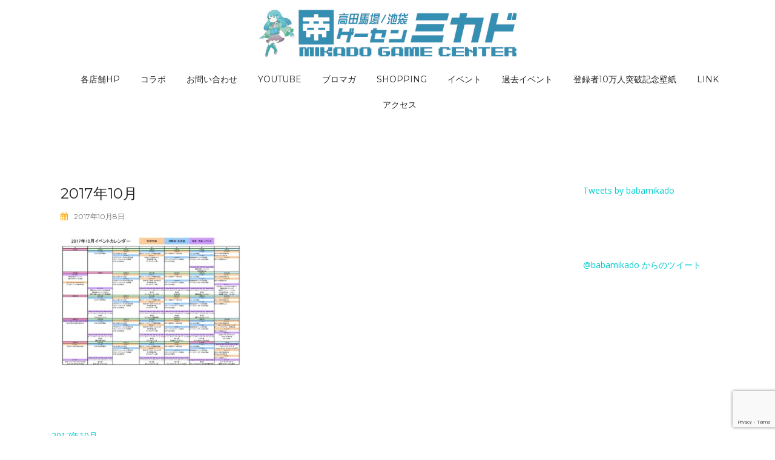

--- FILE ---
content_type: text/html; charset=UTF-8
request_url: http://mi-ka-do.net/%EF%BC%91%EF%BC%90%E6%9C%88ibennto/
body_size: 10772
content:
<!DOCTYPE html>
<html lang="ja"
	prefix="og: https://ogp.me/ns#" >
<head>
<meta charset="UTF-8">
<meta name="viewport" content="width=device-width, initial-scale=1">
<link rel="profile" href="http://gmpg.org/xfn/11">
<link rel="pingback" href="http://mi-ka-do.net/mikado/xmlrpc.php">

<title>2017年10月 | ゲーセンミカド</title>

		<!-- All in One SEO 4.1.1.2 -->
		<meta property="og:site_name" content="ゲーセンミカド |" />
		<meta property="og:type" content="article" />
		<meta property="og:title" content="2017年10月 | ゲーセンミカド" />
		<meta property="og:image" content="http://mi-ka-do.net/mikado/wp-content/uploads/top.jpg" />
		<meta property="og:image:width" content="607" />
		<meta property="og:image:height" content="111" />
		<meta property="article:published_time" content="2017-10-08T04:49:42Z" />
		<meta property="article:modified_time" content="2017-10-08T04:50:59Z" />
		<meta property="article:publisher" content="https://www.facebook.com/mikadogamecentar/" />
		<meta name="twitter:card" content="summary" />
		<meta name="twitter:site" content="@babamikado" />
		<meta name="twitter:domain" content="mi-ka-do.net" />
		<meta name="twitter:title" content="2017年10月 | ゲーセンミカド" />
		<meta name="twitter:image" content="http://mi-ka-do.net/mikado/wp-content/uploads/top.jpg" />
		<meta name="google" content="nositelinkssearchbox" />
		<script type="application/ld+json" class="aioseo-schema">
			{"@context":"https:\/\/schema.org","@graph":[{"@type":"WebSite","@id":"http:\/\/mi-ka-do.net\/#website","url":"http:\/\/mi-ka-do.net\/","name":"\u30b2\u30fc\u30bb\u30f3\u30df\u30ab\u30c9","publisher":{"@id":"http:\/\/mi-ka-do.net\/#organization"}},{"@type":"Organization","@id":"http:\/\/mi-ka-do.net\/#organization","name":"\u30b2\u30fc\u30bb\u30f3\u30df\u30ab\u30c9","url":"http:\/\/mi-ka-do.net\/","logo":{"@type":"ImageObject","@id":"http:\/\/mi-ka-do.net\/#organizationLogo","url":"http:\/\/mi-ka-do.net\/mikado\/wp-content\/uploads\/mikado_top.png","width":"580","height":"111"},"image":{"@id":"http:\/\/mi-ka-do.net\/#organizationLogo"},"sameAs":["https:\/\/www.facebook.com\/mikadogamecentar\/","https:\/\/twitter.com\/babamikado","https:\/\/www.youtube.com\/channel\/UCPrifqgoJmq7UgmRkZUKTJQ"],"contactPoint":{"@type":"ContactPoint","telephone":"+81353860127","contactType":"Customer Support"}},{"@type":"BreadcrumbList","@id":"http:\/\/mi-ka-do.net\/%ef%bc%91%ef%bc%90%e6%9c%88ibennto\/#breadcrumblist","itemListElement":[{"@type":"ListItem","@id":"http:\/\/mi-ka-do.net\/#listItem","position":"1","item":{"@id":"http:\/\/mi-ka-do.net\/#item","name":"\u30db\u30fc\u30e0","description":"\u30b2\u30fc\u30e0\u30bb\u30f3\u30bf\u30fc\u30df\u30ab\u30c9\u306e\u30aa\u30d5\u30a3\u30b7\u30e3\u30eb\u30b5\u30a4\u30c8\u3067\u3059\u3002","url":"http:\/\/mi-ka-do.net\/"},"nextItem":"http:\/\/mi-ka-do.net\/%ef%bc%91%ef%bc%90%e6%9c%88ibennto\/#listItem"},{"@type":"ListItem","@id":"http:\/\/mi-ka-do.net\/%ef%bc%91%ef%bc%90%e6%9c%88ibennto\/#listItem","position":"2","item":{"@id":"http:\/\/mi-ka-do.net\/%ef%bc%91%ef%bc%90%e6%9c%88ibennto\/#item","name":"2017\u5e7410\u6708","url":"http:\/\/mi-ka-do.net\/%ef%bc%91%ef%bc%90%e6%9c%88ibennto\/"},"previousItem":"http:\/\/mi-ka-do.net\/#listItem"}]},{"@type":"Person","@id":"http:\/\/mi-ka-do.net\/blog\/author\/mi-ka-do-net\/#author","url":"http:\/\/mi-ka-do.net\/blog\/author\/mi-ka-do-net\/","name":"mi-ka-do.net","sameAs":["https:\/\/www.facebook.com\/mikadogamecentar\/","https:\/\/twitter.com\/babamikado","https:\/\/www.youtube.com\/channel\/UCPrifqgoJmq7UgmRkZUKTJQ"]},{"@type":"ItemPage","@id":"http:\/\/mi-ka-do.net\/%ef%bc%91%ef%bc%90%e6%9c%88ibennto\/#itempage","url":"http:\/\/mi-ka-do.net\/%ef%bc%91%ef%bc%90%e6%9c%88ibennto\/","name":"2017\u5e7410\u6708 | \u30b2\u30fc\u30bb\u30f3\u30df\u30ab\u30c9","inLanguage":"ja","isPartOf":{"@id":"http:\/\/mi-ka-do.net\/#website"},"breadcrumb":{"@id":"http:\/\/mi-ka-do.net\/%ef%bc%91%ef%bc%90%e6%9c%88ibennto\/#breadcrumblist"},"author":"http:\/\/mi-ka-do.net\/%ef%bc%91%ef%bc%90%e6%9c%88ibennto\/#author","creator":"http:\/\/mi-ka-do.net\/%ef%bc%91%ef%bc%90%e6%9c%88ibennto\/#author","datePublished":"2017-10-08T04:49:42+09:00","dateModified":"2017-10-08T04:50:59+09:00"}]}
		</script>
		<!-- All in One SEO -->

<link rel='dns-prefetch' href='//www.google.com' />
<link rel='dns-prefetch' href='//fonts.googleapis.com' />
<link rel='dns-prefetch' href='//s.w.org' />
<link rel="alternate" type="application/rss+xml" title="ゲーセンミカド &raquo; フィード" href="http://mi-ka-do.net/feed/" />
<link rel="alternate" type="application/rss+xml" title="ゲーセンミカド &raquo; コメントフィード" href="http://mi-ka-do.net/comments/feed/" />
		<!-- This site uses the Google Analytics by MonsterInsights plugin v7.17.0 - Using Analytics tracking - https://www.monsterinsights.com/ -->
		<!-- Note: MonsterInsights is not currently configured on this site. The site owner needs to authenticate with Google Analytics in the MonsterInsights settings panel. -->
					<!-- No UA code set -->
				<!-- / Google Analytics by MonsterInsights -->
		<script type="text/javascript">
window._wpemojiSettings = {"baseUrl":"https:\/\/s.w.org\/images\/core\/emoji\/13.1.0\/72x72\/","ext":".png","svgUrl":"https:\/\/s.w.org\/images\/core\/emoji\/13.1.0\/svg\/","svgExt":".svg","source":{"concatemoji":"http:\/\/mi-ka-do.net\/mikado\/wp-includes\/js\/wp-emoji-release.min.js?ver=5.9.12"}};
/*! This file is auto-generated */
!function(e,a,t){var n,r,o,i=a.createElement("canvas"),p=i.getContext&&i.getContext("2d");function s(e,t){var a=String.fromCharCode;p.clearRect(0,0,i.width,i.height),p.fillText(a.apply(this,e),0,0);e=i.toDataURL();return p.clearRect(0,0,i.width,i.height),p.fillText(a.apply(this,t),0,0),e===i.toDataURL()}function c(e){var t=a.createElement("script");t.src=e,t.defer=t.type="text/javascript",a.getElementsByTagName("head")[0].appendChild(t)}for(o=Array("flag","emoji"),t.supports={everything:!0,everythingExceptFlag:!0},r=0;r<o.length;r++)t.supports[o[r]]=function(e){if(!p||!p.fillText)return!1;switch(p.textBaseline="top",p.font="600 32px Arial",e){case"flag":return s([127987,65039,8205,9895,65039],[127987,65039,8203,9895,65039])?!1:!s([55356,56826,55356,56819],[55356,56826,8203,55356,56819])&&!s([55356,57332,56128,56423,56128,56418,56128,56421,56128,56430,56128,56423,56128,56447],[55356,57332,8203,56128,56423,8203,56128,56418,8203,56128,56421,8203,56128,56430,8203,56128,56423,8203,56128,56447]);case"emoji":return!s([10084,65039,8205,55357,56613],[10084,65039,8203,55357,56613])}return!1}(o[r]),t.supports.everything=t.supports.everything&&t.supports[o[r]],"flag"!==o[r]&&(t.supports.everythingExceptFlag=t.supports.everythingExceptFlag&&t.supports[o[r]]);t.supports.everythingExceptFlag=t.supports.everythingExceptFlag&&!t.supports.flag,t.DOMReady=!1,t.readyCallback=function(){t.DOMReady=!0},t.supports.everything||(n=function(){t.readyCallback()},a.addEventListener?(a.addEventListener("DOMContentLoaded",n,!1),e.addEventListener("load",n,!1)):(e.attachEvent("onload",n),a.attachEvent("onreadystatechange",function(){"complete"===a.readyState&&t.readyCallback()})),(n=t.source||{}).concatemoji?c(n.concatemoji):n.wpemoji&&n.twemoji&&(c(n.twemoji),c(n.wpemoji)))}(window,document,window._wpemojiSettings);
</script>
<style type="text/css">
img.wp-smiley,
img.emoji {
	display: inline !important;
	border: none !important;
	box-shadow: none !important;
	height: 1em !important;
	width: 1em !important;
	margin: 0 0.07em !important;
	vertical-align: -0.1em !important;
	background: none !important;
	padding: 0 !important;
}
</style>
	<link rel='stylesheet' id='rocked-bootstrap-css'  href='http://mi-ka-do.net/mikado/wp-content/themes/rocked/css/bootstrap/bootstrap.min.css?ver=1' type='text/css' media='all' />
<link rel='stylesheet' id='wp-block-library-css'  href='http://mi-ka-do.net/mikado/wp-includes/css/dist/block-library/style.min.css?ver=5.9.12' type='text/css' media='all' />
<style id='global-styles-inline-css' type='text/css'>
body{--wp--preset--color--black: #000000;--wp--preset--color--cyan-bluish-gray: #abb8c3;--wp--preset--color--white: #ffffff;--wp--preset--color--pale-pink: #f78da7;--wp--preset--color--vivid-red: #cf2e2e;--wp--preset--color--luminous-vivid-orange: #ff6900;--wp--preset--color--luminous-vivid-amber: #fcb900;--wp--preset--color--light-green-cyan: #7bdcb5;--wp--preset--color--vivid-green-cyan: #00d084;--wp--preset--color--pale-cyan-blue: #8ed1fc;--wp--preset--color--vivid-cyan-blue: #0693e3;--wp--preset--color--vivid-purple: #9b51e0;--wp--preset--gradient--vivid-cyan-blue-to-vivid-purple: linear-gradient(135deg,rgba(6,147,227,1) 0%,rgb(155,81,224) 100%);--wp--preset--gradient--light-green-cyan-to-vivid-green-cyan: linear-gradient(135deg,rgb(122,220,180) 0%,rgb(0,208,130) 100%);--wp--preset--gradient--luminous-vivid-amber-to-luminous-vivid-orange: linear-gradient(135deg,rgba(252,185,0,1) 0%,rgba(255,105,0,1) 100%);--wp--preset--gradient--luminous-vivid-orange-to-vivid-red: linear-gradient(135deg,rgba(255,105,0,1) 0%,rgb(207,46,46) 100%);--wp--preset--gradient--very-light-gray-to-cyan-bluish-gray: linear-gradient(135deg,rgb(238,238,238) 0%,rgb(169,184,195) 100%);--wp--preset--gradient--cool-to-warm-spectrum: linear-gradient(135deg,rgb(74,234,220) 0%,rgb(151,120,209) 20%,rgb(207,42,186) 40%,rgb(238,44,130) 60%,rgb(251,105,98) 80%,rgb(254,248,76) 100%);--wp--preset--gradient--blush-light-purple: linear-gradient(135deg,rgb(255,206,236) 0%,rgb(152,150,240) 100%);--wp--preset--gradient--blush-bordeaux: linear-gradient(135deg,rgb(254,205,165) 0%,rgb(254,45,45) 50%,rgb(107,0,62) 100%);--wp--preset--gradient--luminous-dusk: linear-gradient(135deg,rgb(255,203,112) 0%,rgb(199,81,192) 50%,rgb(65,88,208) 100%);--wp--preset--gradient--pale-ocean: linear-gradient(135deg,rgb(255,245,203) 0%,rgb(182,227,212) 50%,rgb(51,167,181) 100%);--wp--preset--gradient--electric-grass: linear-gradient(135deg,rgb(202,248,128) 0%,rgb(113,206,126) 100%);--wp--preset--gradient--midnight: linear-gradient(135deg,rgb(2,3,129) 0%,rgb(40,116,252) 100%);--wp--preset--duotone--dark-grayscale: url('#wp-duotone-dark-grayscale');--wp--preset--duotone--grayscale: url('#wp-duotone-grayscale');--wp--preset--duotone--purple-yellow: url('#wp-duotone-purple-yellow');--wp--preset--duotone--blue-red: url('#wp-duotone-blue-red');--wp--preset--duotone--midnight: url('#wp-duotone-midnight');--wp--preset--duotone--magenta-yellow: url('#wp-duotone-magenta-yellow');--wp--preset--duotone--purple-green: url('#wp-duotone-purple-green');--wp--preset--duotone--blue-orange: url('#wp-duotone-blue-orange');--wp--preset--font-size--small: 13px;--wp--preset--font-size--medium: 20px;--wp--preset--font-size--large: 36px;--wp--preset--font-size--x-large: 42px;}.has-black-color{color: var(--wp--preset--color--black) !important;}.has-cyan-bluish-gray-color{color: var(--wp--preset--color--cyan-bluish-gray) !important;}.has-white-color{color: var(--wp--preset--color--white) !important;}.has-pale-pink-color{color: var(--wp--preset--color--pale-pink) !important;}.has-vivid-red-color{color: var(--wp--preset--color--vivid-red) !important;}.has-luminous-vivid-orange-color{color: var(--wp--preset--color--luminous-vivid-orange) !important;}.has-luminous-vivid-amber-color{color: var(--wp--preset--color--luminous-vivid-amber) !important;}.has-light-green-cyan-color{color: var(--wp--preset--color--light-green-cyan) !important;}.has-vivid-green-cyan-color{color: var(--wp--preset--color--vivid-green-cyan) !important;}.has-pale-cyan-blue-color{color: var(--wp--preset--color--pale-cyan-blue) !important;}.has-vivid-cyan-blue-color{color: var(--wp--preset--color--vivid-cyan-blue) !important;}.has-vivid-purple-color{color: var(--wp--preset--color--vivid-purple) !important;}.has-black-background-color{background-color: var(--wp--preset--color--black) !important;}.has-cyan-bluish-gray-background-color{background-color: var(--wp--preset--color--cyan-bluish-gray) !important;}.has-white-background-color{background-color: var(--wp--preset--color--white) !important;}.has-pale-pink-background-color{background-color: var(--wp--preset--color--pale-pink) !important;}.has-vivid-red-background-color{background-color: var(--wp--preset--color--vivid-red) !important;}.has-luminous-vivid-orange-background-color{background-color: var(--wp--preset--color--luminous-vivid-orange) !important;}.has-luminous-vivid-amber-background-color{background-color: var(--wp--preset--color--luminous-vivid-amber) !important;}.has-light-green-cyan-background-color{background-color: var(--wp--preset--color--light-green-cyan) !important;}.has-vivid-green-cyan-background-color{background-color: var(--wp--preset--color--vivid-green-cyan) !important;}.has-pale-cyan-blue-background-color{background-color: var(--wp--preset--color--pale-cyan-blue) !important;}.has-vivid-cyan-blue-background-color{background-color: var(--wp--preset--color--vivid-cyan-blue) !important;}.has-vivid-purple-background-color{background-color: var(--wp--preset--color--vivid-purple) !important;}.has-black-border-color{border-color: var(--wp--preset--color--black) !important;}.has-cyan-bluish-gray-border-color{border-color: var(--wp--preset--color--cyan-bluish-gray) !important;}.has-white-border-color{border-color: var(--wp--preset--color--white) !important;}.has-pale-pink-border-color{border-color: var(--wp--preset--color--pale-pink) !important;}.has-vivid-red-border-color{border-color: var(--wp--preset--color--vivid-red) !important;}.has-luminous-vivid-orange-border-color{border-color: var(--wp--preset--color--luminous-vivid-orange) !important;}.has-luminous-vivid-amber-border-color{border-color: var(--wp--preset--color--luminous-vivid-amber) !important;}.has-light-green-cyan-border-color{border-color: var(--wp--preset--color--light-green-cyan) !important;}.has-vivid-green-cyan-border-color{border-color: var(--wp--preset--color--vivid-green-cyan) !important;}.has-pale-cyan-blue-border-color{border-color: var(--wp--preset--color--pale-cyan-blue) !important;}.has-vivid-cyan-blue-border-color{border-color: var(--wp--preset--color--vivid-cyan-blue) !important;}.has-vivid-purple-border-color{border-color: var(--wp--preset--color--vivid-purple) !important;}.has-vivid-cyan-blue-to-vivid-purple-gradient-background{background: var(--wp--preset--gradient--vivid-cyan-blue-to-vivid-purple) !important;}.has-light-green-cyan-to-vivid-green-cyan-gradient-background{background: var(--wp--preset--gradient--light-green-cyan-to-vivid-green-cyan) !important;}.has-luminous-vivid-amber-to-luminous-vivid-orange-gradient-background{background: var(--wp--preset--gradient--luminous-vivid-amber-to-luminous-vivid-orange) !important;}.has-luminous-vivid-orange-to-vivid-red-gradient-background{background: var(--wp--preset--gradient--luminous-vivid-orange-to-vivid-red) !important;}.has-very-light-gray-to-cyan-bluish-gray-gradient-background{background: var(--wp--preset--gradient--very-light-gray-to-cyan-bluish-gray) !important;}.has-cool-to-warm-spectrum-gradient-background{background: var(--wp--preset--gradient--cool-to-warm-spectrum) !important;}.has-blush-light-purple-gradient-background{background: var(--wp--preset--gradient--blush-light-purple) !important;}.has-blush-bordeaux-gradient-background{background: var(--wp--preset--gradient--blush-bordeaux) !important;}.has-luminous-dusk-gradient-background{background: var(--wp--preset--gradient--luminous-dusk) !important;}.has-pale-ocean-gradient-background{background: var(--wp--preset--gradient--pale-ocean) !important;}.has-electric-grass-gradient-background{background: var(--wp--preset--gradient--electric-grass) !important;}.has-midnight-gradient-background{background: var(--wp--preset--gradient--midnight) !important;}.has-small-font-size{font-size: var(--wp--preset--font-size--small) !important;}.has-medium-font-size{font-size: var(--wp--preset--font-size--medium) !important;}.has-large-font-size{font-size: var(--wp--preset--font-size--large) !important;}.has-x-large-font-size{font-size: var(--wp--preset--font-size--x-large) !important;}
</style>
<link rel='stylesheet' id='contact-form-7-css'  href='http://mi-ka-do.net/mikado/wp-content/plugins/contact-form-7/includes/css/styles.css?ver=5.4.1' type='text/css' media='all' />
<link rel='stylesheet' id='wp-pagenavi-css'  href='http://mi-ka-do.net/mikado/wp-content/plugins/wp-pagenavi/pagenavi-css.css?ver=2.70' type='text/css' media='all' />
<link rel='stylesheet' id='rocked-style-css'  href='http://mi-ka-do.net/mikado/wp-content/themes/rocked/style.css?ver=5.9.12' type='text/css' media='all' />
<style id='rocked-style-inline-css' type='text/css'>
@media only screen and (min-width: 992px) {.header-image { height:350px; }}
.roll-testimonials:before,.roll-testimonials .name,.roll-news .entry .title a:hover,.roll-news .entry .meta span a:hover,.roll-progress .perc,.roll-iconbox.style2 .icon,.roll-iconbox.border .icon,.widget.widget-info li:before,.widget-area .widget li a:hover,.post .post-meta a:hover,#mainnav ul li a.active,#mainnav ul li a:hover,a, .social-area a, .post .entry-footer .fa, .post .post-meta .fa, .preloader .preloader-inner { color:#00cccc;}
.header-text::before,.roll-team .overlay .socials li a,.rocked-toggle .toggle-title.active,.rocked-toggle .toggle-title.active,.roll-progress .animate,.roll-iconbox.border:hover .icon,.roll-iconbox .icon,.roll-button,.owl-theme .owl-controls .owl-page.active span,.work-faetures .box .icon,.widget.widget-tags .tags a:hover,.page-pagination ul li.active,.page-pagination ul li:hover a,.post .post-format,#mainnav ul ul li:hover > a,#mainnav ul li ul:after,button,input[type="button"],input[type="reset"],input[type="submit"],.social-area a:hover { background-color:#00cccc;}
.roll-iconbox.border .icon,.owl-theme .owl-controls .owl-page.active span,.widget.widget-tags .tags a:hover,.social-area a { border-color:#00cccc;}
#mainnav ul li ul:before { border-color:transparent transparent #00cccc transparent;}
.header { background-color:#ffffff;}
.site-title a, .site-title a:hover { color:#222}
.site-description { color:#222}
#mainnav ul li a { color:#222}
#mainnav ul ul li a { color:#222}
.header-text, .header-title { color:#ffffff}
body { color:#777}
.footer-widgets.footer { background-color:#2d2d2d}
.row-overlay { background-color:#1c1c1c}
.header-image::after { background-color:#000}
.site-title { font-size:38px; }
.site-description { font-size:14px; }

</style>
<link rel='stylesheet' id='rocked-body-fonts-css'  href='//fonts.googleapis.com/css?family=Open+Sans%3A300%2C300italic%2C400%2C400italic%2C600%2C600italic%2C700&#038;ver=5.9.12' type='text/css' media='all' />
<link rel='stylesheet' id='rocked-headings-fonts-css'  href='//fonts.googleapis.com/css?family=Montserrat%3A400%2C700&#038;ver=5.9.12' type='text/css' media='all' />
<link rel='stylesheet' id='rocked-fontawesome-css'  href='http://mi-ka-do.net/mikado/wp-content/themes/rocked/fonts/font-awesome.min.css?ver=5.9.12' type='text/css' media='all' />
<link rel='stylesheet' id='jquery.lightbox.min.css-css'  href='http://mi-ka-do.net/mikado/wp-content/plugins/wp-jquery-lightbox/styles/lightbox.min.css?ver=1.4.8.2' type='text/css' media='all' />
<script type='text/javascript' src='http://mi-ka-do.net/mikado/wp-includes/js/jquery/jquery.min.js?ver=3.6.0' id='jquery-core-js'></script>
<script type='text/javascript' src='http://mi-ka-do.net/mikado/wp-includes/js/jquery/jquery-migrate.min.js?ver=3.3.2' id='jquery-migrate-js'></script>
<link rel="https://api.w.org/" href="http://mi-ka-do.net/wp-json/" /><link rel="alternate" type="application/json" href="http://mi-ka-do.net/wp-json/wp/v2/media/548" /><link rel="EditURI" type="application/rsd+xml" title="RSD" href="http://mi-ka-do.net/mikado/xmlrpc.php?rsd" />
<link rel="wlwmanifest" type="application/wlwmanifest+xml" href="http://mi-ka-do.net/mikado/wp-includes/wlwmanifest.xml" /> 
<meta name="generator" content="WordPress 5.9.12" />
<link rel='shortlink' href='http://mi-ka-do.net/?p=548' />
<link rel="alternate" type="application/json+oembed" href="http://mi-ka-do.net/wp-json/oembed/1.0/embed?url=http%3A%2F%2Fmi-ka-do.net%2F%25ef%25bc%2591%25ef%25bc%2590%25e6%259c%2588ibennto%2F" />
<link rel="alternate" type="text/xml+oembed" href="http://mi-ka-do.net/wp-json/oembed/1.0/embed?url=http%3A%2F%2Fmi-ka-do.net%2F%25ef%25bc%2591%25ef%25bc%2590%25e6%259c%2588ibennto%2F&#038;format=xml" />
<!--[if lt IE 9]>
<script src="http://mi-ka-do.net/mikado/wp-content/themes/rocked/js/html5shiv.js"></script>
<![endif]-->
	<style type="text/css">
		.header-image {
			background-image: url(http://mi-ka-do.net/mikado/wp-content/uploads/cropped-IMG_20170819_093521.jpg);
			display: block;
		}
	</style>
	<link rel="icon" href="http://mi-ka-do.net/mikado/wp-content/uploads/cropped-HP_icon2-32x32.png" sizes="32x32" />
<link rel="icon" href="http://mi-ka-do.net/mikado/wp-content/uploads/cropped-HP_icon2-192x192.png" sizes="192x192" />
<link rel="apple-touch-icon" href="http://mi-ka-do.net/mikado/wp-content/uploads/cropped-HP_icon2-180x180.png" />
<meta name="msapplication-TileImage" content="http://mi-ka-do.net/mikado/wp-content/uploads/cropped-HP_icon2-270x270.png" />
		<style type="text/css" id="wp-custom-css">
			/* お問い合わせフォーム 横幅 */
div.wpcf7 input[name="your-name"],
div.wpcf7 input[name="your-email"],
div.wpcf7 input[name="your-subject"],
div.wpcf7 textarea[name="your-message"] {
	width: 100%;
}		</style>
		</head>

<body class="attachment attachment-template-default single single-attachment postid-548 attachmentid-548 attachment-jpeg header-static menu-centered">
<svg xmlns="http://www.w3.org/2000/svg" viewBox="0 0 0 0" width="0" height="0" focusable="false" role="none" style="visibility: hidden; position: absolute; left: -9999px; overflow: hidden;" ><defs><filter id="wp-duotone-dark-grayscale"><feColorMatrix color-interpolation-filters="sRGB" type="matrix" values=" .299 .587 .114 0 0 .299 .587 .114 0 0 .299 .587 .114 0 0 .299 .587 .114 0 0 " /><feComponentTransfer color-interpolation-filters="sRGB" ><feFuncR type="table" tableValues="0 0.49803921568627" /><feFuncG type="table" tableValues="0 0.49803921568627" /><feFuncB type="table" tableValues="0 0.49803921568627" /><feFuncA type="table" tableValues="1 1" /></feComponentTransfer><feComposite in2="SourceGraphic" operator="in" /></filter></defs></svg><svg xmlns="http://www.w3.org/2000/svg" viewBox="0 0 0 0" width="0" height="0" focusable="false" role="none" style="visibility: hidden; position: absolute; left: -9999px; overflow: hidden;" ><defs><filter id="wp-duotone-grayscale"><feColorMatrix color-interpolation-filters="sRGB" type="matrix" values=" .299 .587 .114 0 0 .299 .587 .114 0 0 .299 .587 .114 0 0 .299 .587 .114 0 0 " /><feComponentTransfer color-interpolation-filters="sRGB" ><feFuncR type="table" tableValues="0 1" /><feFuncG type="table" tableValues="0 1" /><feFuncB type="table" tableValues="0 1" /><feFuncA type="table" tableValues="1 1" /></feComponentTransfer><feComposite in2="SourceGraphic" operator="in" /></filter></defs></svg><svg xmlns="http://www.w3.org/2000/svg" viewBox="0 0 0 0" width="0" height="0" focusable="false" role="none" style="visibility: hidden; position: absolute; left: -9999px; overflow: hidden;" ><defs><filter id="wp-duotone-purple-yellow"><feColorMatrix color-interpolation-filters="sRGB" type="matrix" values=" .299 .587 .114 0 0 .299 .587 .114 0 0 .299 .587 .114 0 0 .299 .587 .114 0 0 " /><feComponentTransfer color-interpolation-filters="sRGB" ><feFuncR type="table" tableValues="0.54901960784314 0.98823529411765" /><feFuncG type="table" tableValues="0 1" /><feFuncB type="table" tableValues="0.71764705882353 0.25490196078431" /><feFuncA type="table" tableValues="1 1" /></feComponentTransfer><feComposite in2="SourceGraphic" operator="in" /></filter></defs></svg><svg xmlns="http://www.w3.org/2000/svg" viewBox="0 0 0 0" width="0" height="0" focusable="false" role="none" style="visibility: hidden; position: absolute; left: -9999px; overflow: hidden;" ><defs><filter id="wp-duotone-blue-red"><feColorMatrix color-interpolation-filters="sRGB" type="matrix" values=" .299 .587 .114 0 0 .299 .587 .114 0 0 .299 .587 .114 0 0 .299 .587 .114 0 0 " /><feComponentTransfer color-interpolation-filters="sRGB" ><feFuncR type="table" tableValues="0 1" /><feFuncG type="table" tableValues="0 0.27843137254902" /><feFuncB type="table" tableValues="0.5921568627451 0.27843137254902" /><feFuncA type="table" tableValues="1 1" /></feComponentTransfer><feComposite in2="SourceGraphic" operator="in" /></filter></defs></svg><svg xmlns="http://www.w3.org/2000/svg" viewBox="0 0 0 0" width="0" height="0" focusable="false" role="none" style="visibility: hidden; position: absolute; left: -9999px; overflow: hidden;" ><defs><filter id="wp-duotone-midnight"><feColorMatrix color-interpolation-filters="sRGB" type="matrix" values=" .299 .587 .114 0 0 .299 .587 .114 0 0 .299 .587 .114 0 0 .299 .587 .114 0 0 " /><feComponentTransfer color-interpolation-filters="sRGB" ><feFuncR type="table" tableValues="0 0" /><feFuncG type="table" tableValues="0 0.64705882352941" /><feFuncB type="table" tableValues="0 1" /><feFuncA type="table" tableValues="1 1" /></feComponentTransfer><feComposite in2="SourceGraphic" operator="in" /></filter></defs></svg><svg xmlns="http://www.w3.org/2000/svg" viewBox="0 0 0 0" width="0" height="0" focusable="false" role="none" style="visibility: hidden; position: absolute; left: -9999px; overflow: hidden;" ><defs><filter id="wp-duotone-magenta-yellow"><feColorMatrix color-interpolation-filters="sRGB" type="matrix" values=" .299 .587 .114 0 0 .299 .587 .114 0 0 .299 .587 .114 0 0 .299 .587 .114 0 0 " /><feComponentTransfer color-interpolation-filters="sRGB" ><feFuncR type="table" tableValues="0.78039215686275 1" /><feFuncG type="table" tableValues="0 0.94901960784314" /><feFuncB type="table" tableValues="0.35294117647059 0.47058823529412" /><feFuncA type="table" tableValues="1 1" /></feComponentTransfer><feComposite in2="SourceGraphic" operator="in" /></filter></defs></svg><svg xmlns="http://www.w3.org/2000/svg" viewBox="0 0 0 0" width="0" height="0" focusable="false" role="none" style="visibility: hidden; position: absolute; left: -9999px; overflow: hidden;" ><defs><filter id="wp-duotone-purple-green"><feColorMatrix color-interpolation-filters="sRGB" type="matrix" values=" .299 .587 .114 0 0 .299 .587 .114 0 0 .299 .587 .114 0 0 .299 .587 .114 0 0 " /><feComponentTransfer color-interpolation-filters="sRGB" ><feFuncR type="table" tableValues="0.65098039215686 0.40392156862745" /><feFuncG type="table" tableValues="0 1" /><feFuncB type="table" tableValues="0.44705882352941 0.4" /><feFuncA type="table" tableValues="1 1" /></feComponentTransfer><feComposite in2="SourceGraphic" operator="in" /></filter></defs></svg><svg xmlns="http://www.w3.org/2000/svg" viewBox="0 0 0 0" width="0" height="0" focusable="false" role="none" style="visibility: hidden; position: absolute; left: -9999px; overflow: hidden;" ><defs><filter id="wp-duotone-blue-orange"><feColorMatrix color-interpolation-filters="sRGB" type="matrix" values=" .299 .587 .114 0 0 .299 .587 .114 0 0 .299 .587 .114 0 0 .299 .587 .114 0 0 " /><feComponentTransfer color-interpolation-filters="sRGB" ><feFuncR type="table" tableValues="0.098039215686275 1" /><feFuncG type="table" tableValues="0 0.66274509803922" /><feFuncB type="table" tableValues="0.84705882352941 0.41960784313725" /><feFuncA type="table" tableValues="1 1" /></feComponentTransfer><feComposite in2="SourceGraphic" operator="in" /></filter></defs></svg>
<div class="preloader">
    <div class="preloader-inner">
    	    	読み込み中&hellip;    </div>
</div>

<div id="page" class="hfeed site">
	<a class="skip-link screen-reader-text" href="#content">コンテンツへスキップ</a>

	<header id="header" class="header">
		<div class="header-wrap">
			<div class="container">
				<div class="row">
					<div class="site-branding col-md-3 col-sm-3 col-xs-3">
						<a href="http://mi-ka-do.net/" title="ゲーセンミカド"><img class="site-logo" src="http://mi-ka-do.net/mikado/wp-content/uploads/top.jpg" alt="ゲーセンミカド" /></a>					</div><!-- /.col-md-2 -->
					<div class="menu-wrapper col-md-9 col-sm-9 col-xs-9">
						<div class="btn-menu"><i class="fa fa-bars"></i></div>
						<nav id="mainnav" class="mainnav">
							<div class="menu-menu-container"><ul id="primary-menu" class="menu"><li id="menu-item-2128" class="menu-item menu-item-type-custom menu-item-object-custom menu-item-has-children menu-item-2128"><a>各店舗HP</a>
<ul class="sub-menu">
	<li id="menu-item-856" class="menu-item menu-item-type-custom menu-item-object-custom menu-item-856"><a href="http://mi-ka-do.net/baba">高田馬場店</a></li>
	<li id="menu-item-857" class="menu-item menu-item-type-custom menu-item-object-custom menu-item-857"><a href="http://mi-ka-do.net/bukuro">池袋店</a></li>
	<li id="menu-item-2126" class="menu-item menu-item-type-custom menu-item-object-custom menu-item-2126"><a href="http://mi-ka-do.net/swan">ナツゲー</a></li>
</ul>
</li>
<li id="menu-item-2355" class="menu-item menu-item-type-custom menu-item-object-custom menu-item-has-children menu-item-2355"><a>コラボ</a>
<ul class="sub-menu">
	<li id="menu-item-1141" class="menu-item menu-item-type-post_type menu-item-object-page menu-item-1141"><a href="http://mi-ka-do.net/collaboration/">コラボ店舗募集</a></li>
	<li id="menu-item-2236" class="menu-item menu-item-type-post_type menu-item-object-page menu-item-2236"><a href="http://mi-ka-do.net/naire/">コラボ店舗の横断幕に自分の名前を刻める権利</a></li>
	<li id="menu-item-1855" class="menu-item menu-item-type-custom menu-item-object-custom menu-item-1855"><a href="https://l.facebook.com/l.php?u=https%3A%2F%2Fsp.ch.nicovideo.jp%2Fmikadogame%2Fblomaga%2Far1860003%3Ffbclid%3DIwAR0s2aM5KMVozbO-mlm1f9KPKarEGVsD8E9e38YntkldXhLTGgXM8-KZ_FI&#038;h=AT1DGkzyy7JwupMhSiWKNQBHUZIb5mWdn-dfv8TaGJZceftrRBEnK6hfAVZYWbvxM8xKqG92CqhCOaQZI2cFlv7cqjlbcz75sKF8u7z-zRNTygN8ocq0jBpE4GoPlS9fKKQg">GAME星狩物語</a></li>
	<li id="menu-item-1525" class="menu-item menu-item-type-custom menu-item-object-custom menu-item-1525"><a href="https://www.delightworks.co.jp/news/20190327-3199?fbclid=IwAR0TNGyjfFTdwcT8ibIfuSYM8CD481SuPch-lRlPY4_dxZXRyfJHK8H55BQ">DELiGHTWORKS</a></li>
	<li id="menu-item-1526" class="menu-item menu-item-type-custom menu-item-object-custom menu-item-1526"><a href="https://www.bookoffonline.co.jp/sellfund/BSfSellFundEntry.jsp?PARTNER_CD=ZW010">ブックオフオンライン</a></li>
</ul>
</li>
<li id="menu-item-2356" class="menu-item menu-item-type-custom menu-item-object-custom menu-item-has-children menu-item-2356"><a>お問い合わせ</a>
<ul class="sub-menu">
	<li id="menu-item-1638" class="menu-item menu-item-type-post_type menu-item-object-page menu-item-1638"><a href="http://mi-ka-do.net/contact/">お問い合わせフォーム</a></li>
	<li id="menu-item-1639" class="menu-item menu-item-type-post_type menu-item-object-page menu-item-1639"><a href="http://mi-ka-do.net/hallretal/">ホールレンタル</a></li>
	<li id="menu-item-2438" class="menu-item menu-item-type-post_type menu-item-object-page menu-item-2438"><a href="http://mi-ka-do.net/promotion/">ゲーセンミカドでプロモーション</a></li>
	<li id="menu-item-1925" class="menu-item menu-item-type-post_type menu-item-object-page menu-item-1925"><a href="http://mi-ka-do.net/%e6%9c%88%e6%a5%b5%e7%ad%90%e4%bd%93%e3%83%ac%e3%83%b3%e3%82%bf%e3%83%ab%e3%82%b7%e3%82%b9%e3%83%86%e3%83%a0/">月極筐体レンタルシステム</a></li>
	<li id="menu-item-1640" class="menu-item menu-item-type-post_type menu-item-object-page menu-item-1640"><a href="http://mi-ka-do.net/%e3%82%a2%e3%83%bc%e3%82%b1%e3%83%bc%e3%83%89%e3%82%b2%e3%83%bc%e3%83%a0-%e3%83%ac%e3%83%88%e3%83%ad%e3%82%b3%e3%83%b3%e3%82%b7%e3%83%a5%e3%83%bc%e3%83%9e%e3%83%bc%e3%82%b2%e3%83%bc%e3%83%a0%e3%81%ae/">お仕事のご依頼</a></li>
</ul>
</li>
<li id="menu-item-2357" class="menu-item menu-item-type-custom menu-item-object-custom menu-item-has-children menu-item-2357"><a>Youtube</a>
<ul class="sub-menu">
	<li id="menu-item-1055" class="menu-item menu-item-type-custom menu-item-object-custom menu-item-1055"><a href="https://www.youtube.com/channel/UCPrifqgoJmq7UgmRkZUKTJQ">ゲーセンミカドCH</a></li>
	<li id="menu-item-1245" class="menu-item menu-item-type-custom menu-item-object-custom menu-item-1245"><a href="https://www.youtube.com/channel/UCLC1pzg18WtM3VMcXSJeUvA">MIKADO GAME CENTER2</a></li>
	<li id="menu-item-1998" class="menu-item menu-item-type-custom menu-item-object-custom menu-item-1998"><a href="https://www.youtube.com/channel/UCvGREfzd7UO7jkK6op-qM_A/">Vtuberミカドちゃんねる</a></li>
	<li id="menu-item-2127" class="menu-item menu-item-type-custom menu-item-object-custom menu-item-2127"><a href="https://www.youtube.com/channel/UCph6kl8pla3uS1qaZvX980Q">ゲーセンミカドCH4</a></li>
	<li id="menu-item-2313" class="menu-item menu-item-type-custom menu-item-object-custom menu-item-2313"><a href="https://www.youtube.com/channel/UCsLOKJn4ZPumo07aIQVyGbg">ゲーセンミカド64</a></li>
	<li id="menu-item-2726" class="menu-item menu-item-type-custom menu-item-object-custom menu-item-2726"><a href="https://www.youtube.com/channel/UCPuxIwCbxPvnOfyrVAihlOQ">ミカドチャンネル6</a></li>
	<li id="menu-item-2727" class="menu-item menu-item-type-custom menu-item-object-custom menu-item-2727"><a href="https://www.youtube.com/channel/UCXd0FCZrFDGYGX5-aEU80BQ">ナツゲーミカドCH7</a></li>
</ul>
</li>
<li id="menu-item-1041" class="menu-item menu-item-type-custom menu-item-object-custom menu-item-has-children menu-item-1041"><a href="https://ch.nicovideo.jp/mikadogame/blomaga">ブロマガ</a>
<ul class="sub-menu">
	<li id="menu-item-1056" class="menu-item menu-item-type-custom menu-item-object-custom menu-item-1056"><a href="https://ch.nicovideo.jp/mikadogame">ニコ生</a></li>
</ul>
</li>
<li id="menu-item-1029" class="menu-item menu-item-type-custom menu-item-object-custom menu-item-has-children menu-item-1029"><a>SHOPPING</a>
<ul class="sub-menu">
	<li id="menu-item-2987" class="menu-item menu-item-type-post_type menu-item-object-page menu-item-2987"><a href="http://mi-ka-do.net/goods/">オリジナルグッズ</a></li>
	<li id="menu-item-2017" class="menu-item menu-item-type-custom menu-item-object-custom menu-item-2017"><a href="https://store.shopping.yahoo.co.jp/neophililabo/">ネオフィリアラボ</a></li>
	<li id="menu-item-2018" class="menu-item menu-item-type-custom menu-item-object-custom menu-item-2018"><a href="https://mak-jp.shop-pro.jp/?mode=cate&#038;cbid=2619069&#038;csid=0">マックジャパン　オンラインショップ</a></li>
	<li id="menu-item-2120" class="menu-item menu-item-type-custom menu-item-object-custom menu-item-2120"><a href="https://suzuri.jp/mikado_game">SUZURI_ミカドショップ</a></li>
	<li id="menu-item-2016" class="menu-item menu-item-type-custom menu-item-object-custom menu-item-2016"><a href="https://teespring.com/stores/mikado-game-center">海外通販サイト</a></li>
</ul>
</li>
<li id="menu-item-3006" class="menu-item menu-item-type-custom menu-item-object-custom menu-item-has-children menu-item-3006"><a>イベント</a>
<ul class="sub-menu">
	<li id="menu-item-4218" class="menu-item menu-item-type-post_type menu-item-object-page menu-item-4218"><a href="http://mi-ka-do.net/ss2wc2026/">真サムライスピリッツ世界大会2026</a></li>
	<li id="menu-item-4159" class="menu-item menu-item-type-post_type menu-item-object-page menu-item-4159"><a href="http://mi-ka-do.net/tokimemo2025/">ときめきメモリアル対戦ぱずるだま世界大会2025</a></li>
	<li id="menu-item-4188" class="menu-item menu-item-type-post_type menu-item-object-page menu-item-4188"><a href="http://mi-ka-do.net/bancho14/">ゲーセンミカド１周クリア番長14</a></li>
	<li id="menu-item-4060" class="menu-item menu-item-type-post_type menu-item-object-page menu-item-4060"><a href="http://mi-ka-do.net/ffwc2025/">餓狼伝説スペシャル世界大会2025</a></li>
	<li id="menu-item-4004" class="menu-item menu-item-type-post_type menu-item-object-page menu-item-4004"><a href="http://mi-ka-do.net/tatsujino2025/">TATSUJIN EXTREME Presents 「達人王日本一決定戦2025」</a></li>
	<li id="menu-item-3905" class="menu-item menu-item-type-post_type menu-item-object-page menu-item-3905"><a href="http://mi-ka-do.net/tatsujin2025/">TATSUJIN EXTREME Presents 「TATSUJIN日本一決定戦2025」</a></li>
	<li id="menu-item-3799" class="menu-item menu-item-type-post_type menu-item-object-page menu-item-3799"><a href="http://mi-ka-do.net/vh3on32025/">ヴァンパイアハンター 3on3大会2025</a></li>
</ul>
</li>
<li id="menu-item-957" class="menu-item menu-item-type-post_type menu-item-object-page menu-item-957"><a href="http://mi-ka-do.net/mikado-world-cup-series/">過去イベント</a></li>
<li id="menu-item-3090" class="menu-item menu-item-type-post_type menu-item-object-page menu-item-3090"><a href="http://mi-ka-do.net/kabegami10/">登録者10万人突破記念壁紙</a></li>
<li id="menu-item-54" class="menu-item menu-item-type-post_type menu-item-object-page menu-item-54"><a href="http://mi-ka-do.net/%e3%83%aa%e3%83%b3%e3%82%af/">LINK</a></li>
<li id="menu-item-3430" class="menu-item menu-item-type-post_type menu-item-object-page menu-item-3430"><a href="http://mi-ka-do.net/access/">アクセス</a></li>
</ul></div>						</nav><!-- #site-navigation -->
					</div><!-- /.col-md-10 -->
				</div><!-- /.row -->
			</div><!-- /container -->
		</div>
	</header>
	
	
	<div class="main-content">
		<div class="container">
			<div class="row">

	
	<div id="primary" class="content-area col-md-9 ">
		<main id="main" class="content-wrap" role="main">

		
			
<article id="post-548" class="post-548 attachment type-attachment status-inherit hentry">
	<div class="post-content">
				
		<header class="entry-header">
			<h2 class="entry-title">2017年10月</h2>
						<div class="post-meta">
				<span class="posted-on"><i class="fa fa-calendar"></i><a href="http://mi-ka-do.net/%ef%bc%91%ef%bc%90%e6%9c%88ibennto/" rel="bookmark"><time class="entry-date published" datetime="2017-10-08T13:49:42+09:00">2017年10月8日</time><time class="updated" datetime="2017-10-08T13:50:59+09:00">2017年10月8日</time></a></span><span class="byline"><i class="fa fa-user"></i><span class="author vcard"><a class="url fn n" href="http://mi-ka-do.net/blog/author/mi-ka-do-net/">mi-ka-do.net</a></span></span>			</div><!-- .entry-meta -->
					</header><!-- .entry-header -->

		<div class="entry-content">
			<p class="attachment"><a href='http://mi-ka-do.net/mikado/wp-content/uploads/c7c54212ff10f35a36a12c7eb21a7211.jpg' rel="lightbox[548]"><img width="300" height="212" src="http://mi-ka-do.net/mikado/wp-content/uploads/c7c54212ff10f35a36a12c7eb21a7211-300x212.jpg" class="attachment-medium size-medium" alt="" loading="lazy" srcset="http://mi-ka-do.net/mikado/wp-content/uploads/c7c54212ff10f35a36a12c7eb21a7211-300x212.jpg 300w, http://mi-ka-do.net/mikado/wp-content/uploads/c7c54212ff10f35a36a12c7eb21a7211-768x543.jpg 768w, http://mi-ka-do.net/mikado/wp-content/uploads/c7c54212ff10f35a36a12c7eb21a7211-1024x724.jpg 1024w, http://mi-ka-do.net/mikado/wp-content/uploads/c7c54212ff10f35a36a12c7eb21a7211-150x106.jpg 150w, http://mi-ka-do.net/mikado/wp-content/uploads/c7c54212ff10f35a36a12c7eb21a7211-640x452.jpg 640w, http://mi-ka-do.net/mikado/wp-content/uploads/c7c54212ff10f35a36a12c7eb21a7211.jpg 1200w" sizes="(max-width: 300px) 100vw, 300px" /></a></p>
					</div><!-- .entry-content -->

				<footer class="entry-footer">
					</footer><!-- .entry-footer -->
			</div>
</article><!-- #post-## -->

			
	<nav class="navigation post-navigation" aria-label="投稿">
		<h2 class="screen-reader-text">投稿ナビゲーション</h2>
		<div class="nav-links"><div class="nav-previous"><a href="http://mi-ka-do.net/%ef%bc%91%ef%bc%90%e6%9c%88ibennto/" rel="prev">2017年10月</a></div></div>
	</nav>
			
		
		</main><!-- #main -->
	</div><!-- #primary -->

	
<div id="secondary" class="widget-area col-md-3" role="complementary">
	<aside id="text-15" class="widget widget_text">			<div class="textwidget"><p><a class="twitter-timeline" href="https://twitter.com/babamikado?ref_src=twsrc%5Etfw" data-lang="ja" data-height="700">Tweets by babamikado</a> <script async src="https://platform.twitter.com/widgets.js" charset="utf-8"></script></p>
</div>
		</aside><aside id="custom_html-3" class="widget_text widget widget_custom_html"><div class="textwidget custom-html-widget"><a class="twitter-timeline" href="https://twitter.com/@babamikado" data-chrome="noheader" data-tweet-limit="5" data-widget-id="386857903782498305">@babamikado からのツイート</a>
<script>!function(d,s,id){var js,fjs=d.getElementsByTagName(s)[0],p=/^http:/.test(d.location)?'http':'https';if(!d.getElementById(id)){js=d.createElement(s);js.id=id;js.src=p+"://platform.twitter.com/widgets.js";fjs.parentNode.insertBefore(js,fjs);}}(document,"script","twitter-wjs");</script></div></aside></div><!-- #secondary -->

			</div>
		</div>
	</div>

			
	
	<div id="sidebar-footer" class="footer-widgets footer" role="complementary">
		<div class="container">
							<div class="sidebar-column col-md-12">
					<aside id="text-14" class="widget widget_text">			<div class="textwidget"><p><a href="http://mi-ka-do.net/mikado/?page_id=75">プライバシーポリシー</a><br />
<br />
<a href="http://mi-ka-do.net/mikado/?page_id=79">ご利用規約</a><br />
<br />
(C)2006-2021 MIKADO. ALL RIGHTS RESERVED.</p>
</div>
		</aside><aside id="text-8" class="widget widget_text">			<div class="textwidget"><a href="http://mi-ka-do.net/mikado/?page_id=75">プライバシーポリシー</a>
<br>
<a href="http://mi-ka-do.net/mikado/?page_id=79">ご利用規約</a></div>
		</aside>				</div>
				
				
					</div>	
	</div>	
	<footer id="colophon" class="site-footer" role="contentinfo">
		<div class="site-info container">
			<a href="http://ja.wordpress.org/">Proudly powered by WordPress</a>
			<span class="sep"> | </span>
			テーマ: <a href="http://athemes.com/theme/rocked" rel="nofolow">Rocked</a> by aThemes.		</div><!-- .site-info -->
	</footer><!-- #colophon -->
</div><!-- #page -->
<a class="go-top">
	<i class="fa fa-angle-up"></i>
</a>

<script type='text/javascript' src='http://mi-ka-do.net/mikado/wp-includes/js/dist/vendor/regenerator-runtime.min.js?ver=0.13.9' id='regenerator-runtime-js'></script>
<script type='text/javascript' src='http://mi-ka-do.net/mikado/wp-includes/js/dist/vendor/wp-polyfill.min.js?ver=3.15.0' id='wp-polyfill-js'></script>
<script type='text/javascript' id='contact-form-7-js-extra'>
/* <![CDATA[ */
var wpcf7 = {"api":{"root":"http:\/\/mi-ka-do.net\/wp-json\/","namespace":"contact-form-7\/v1"}};
/* ]]> */
</script>
<script type='text/javascript' src='http://mi-ka-do.net/mikado/wp-content/plugins/contact-form-7/includes/js/index.js?ver=5.4.1' id='contact-form-7-js'></script>
<script type='text/javascript' src='http://mi-ka-do.net/mikado/wp-content/themes/rocked/js/skip-link-focus-fix.js?ver=20130115' id='rocked-skip-link-focus-fix-js'></script>
<script type='text/javascript' src='http://mi-ka-do.net/mikado/wp-content/themes/rocked/js/scripts.js?ver=5.9.12' id='rocked-scripts-js'></script>
<script type='text/javascript' src='http://mi-ka-do.net/mikado/wp-content/themes/rocked/js/main.min.js?ver=5.9.12' id='rocked-main-js'></script>
<script type='text/javascript' src='https://www.google.com/recaptcha/api.js?render=6Ldx32QiAAAAAKaXUaQ4lsaTYsDJ-8uwHfJDiTQY&#038;ver=3.0' id='google-recaptcha-js'></script>
<script type='text/javascript' id='wpcf7-recaptcha-js-extra'>
/* <![CDATA[ */
var wpcf7_recaptcha = {"sitekey":"6Ldx32QiAAAAAKaXUaQ4lsaTYsDJ-8uwHfJDiTQY","actions":{"homepage":"homepage","contactform":"contactform"}};
/* ]]> */
</script>
<script type='text/javascript' src='http://mi-ka-do.net/mikado/wp-content/plugins/contact-form-7/modules/recaptcha/index.js?ver=5.4.1' id='wpcf7-recaptcha-js'></script>
<script type='text/javascript' src='http://mi-ka-do.net/mikado/wp-content/plugins/wp-jquery-lightbox/jquery.touchwipe.min.js?ver=1.4.8.2' id='wp-jquery-lightbox-swipe-js'></script>
<script type='text/javascript' id='wp-jquery-lightbox-js-extra'>
/* <![CDATA[ */
var JQLBSettings = {"showTitle":"0","showCaption":"0","showNumbers":"1","fitToScreen":"1","resizeSpeed":"400","showDownload":"0","navbarOnTop":"0","marginSize":"0","slideshowSpeed":"4000","prevLinkTitle":"\u524d\u306e\u753b\u50cf","nextLinkTitle":"\u6b21\u306e\u753b\u50cf","closeTitle":"\u30ae\u30e3\u30e9\u30ea\u30fc\u3092\u9589\u3058\u308b","image":"\u753b\u50cf ","of":"\u306e","download":"\u30c0\u30a6\u30f3\u30ed\u30fc\u30c9","pause":"(\u30b9\u30e9\u30a4\u30c9\u30b7\u30e7\u30fc\u3092\u505c\u6b62\u3059\u308b)","play":"(\u30b9\u30e9\u30a4\u30c9\u30b7\u30e7\u30fc\u3092\u518d\u751f\u3059\u308b)"};
/* ]]> */
</script>
<script type='text/javascript' src='http://mi-ka-do.net/mikado/wp-content/plugins/wp-jquery-lightbox/jquery.lightbox.min.js?ver=1.4.8.2' id='wp-jquery-lightbox-js'></script>

</body>
</html>


--- FILE ---
content_type: text/html; charset=utf-8
request_url: https://www.google.com/recaptcha/api2/anchor?ar=1&k=6Ldx32QiAAAAAKaXUaQ4lsaTYsDJ-8uwHfJDiTQY&co=aHR0cDovL21pLWthLWRvLm5ldDo4MA..&hl=en&v=PoyoqOPhxBO7pBk68S4YbpHZ&size=invisible&anchor-ms=20000&execute-ms=30000&cb=1c3bzmsv7xg1
body_size: 48610
content:
<!DOCTYPE HTML><html dir="ltr" lang="en"><head><meta http-equiv="Content-Type" content="text/html; charset=UTF-8">
<meta http-equiv="X-UA-Compatible" content="IE=edge">
<title>reCAPTCHA</title>
<style type="text/css">
/* cyrillic-ext */
@font-face {
  font-family: 'Roboto';
  font-style: normal;
  font-weight: 400;
  font-stretch: 100%;
  src: url(//fonts.gstatic.com/s/roboto/v48/KFO7CnqEu92Fr1ME7kSn66aGLdTylUAMa3GUBHMdazTgWw.woff2) format('woff2');
  unicode-range: U+0460-052F, U+1C80-1C8A, U+20B4, U+2DE0-2DFF, U+A640-A69F, U+FE2E-FE2F;
}
/* cyrillic */
@font-face {
  font-family: 'Roboto';
  font-style: normal;
  font-weight: 400;
  font-stretch: 100%;
  src: url(//fonts.gstatic.com/s/roboto/v48/KFO7CnqEu92Fr1ME7kSn66aGLdTylUAMa3iUBHMdazTgWw.woff2) format('woff2');
  unicode-range: U+0301, U+0400-045F, U+0490-0491, U+04B0-04B1, U+2116;
}
/* greek-ext */
@font-face {
  font-family: 'Roboto';
  font-style: normal;
  font-weight: 400;
  font-stretch: 100%;
  src: url(//fonts.gstatic.com/s/roboto/v48/KFO7CnqEu92Fr1ME7kSn66aGLdTylUAMa3CUBHMdazTgWw.woff2) format('woff2');
  unicode-range: U+1F00-1FFF;
}
/* greek */
@font-face {
  font-family: 'Roboto';
  font-style: normal;
  font-weight: 400;
  font-stretch: 100%;
  src: url(//fonts.gstatic.com/s/roboto/v48/KFO7CnqEu92Fr1ME7kSn66aGLdTylUAMa3-UBHMdazTgWw.woff2) format('woff2');
  unicode-range: U+0370-0377, U+037A-037F, U+0384-038A, U+038C, U+038E-03A1, U+03A3-03FF;
}
/* math */
@font-face {
  font-family: 'Roboto';
  font-style: normal;
  font-weight: 400;
  font-stretch: 100%;
  src: url(//fonts.gstatic.com/s/roboto/v48/KFO7CnqEu92Fr1ME7kSn66aGLdTylUAMawCUBHMdazTgWw.woff2) format('woff2');
  unicode-range: U+0302-0303, U+0305, U+0307-0308, U+0310, U+0312, U+0315, U+031A, U+0326-0327, U+032C, U+032F-0330, U+0332-0333, U+0338, U+033A, U+0346, U+034D, U+0391-03A1, U+03A3-03A9, U+03B1-03C9, U+03D1, U+03D5-03D6, U+03F0-03F1, U+03F4-03F5, U+2016-2017, U+2034-2038, U+203C, U+2040, U+2043, U+2047, U+2050, U+2057, U+205F, U+2070-2071, U+2074-208E, U+2090-209C, U+20D0-20DC, U+20E1, U+20E5-20EF, U+2100-2112, U+2114-2115, U+2117-2121, U+2123-214F, U+2190, U+2192, U+2194-21AE, U+21B0-21E5, U+21F1-21F2, U+21F4-2211, U+2213-2214, U+2216-22FF, U+2308-230B, U+2310, U+2319, U+231C-2321, U+2336-237A, U+237C, U+2395, U+239B-23B7, U+23D0, U+23DC-23E1, U+2474-2475, U+25AF, U+25B3, U+25B7, U+25BD, U+25C1, U+25CA, U+25CC, U+25FB, U+266D-266F, U+27C0-27FF, U+2900-2AFF, U+2B0E-2B11, U+2B30-2B4C, U+2BFE, U+3030, U+FF5B, U+FF5D, U+1D400-1D7FF, U+1EE00-1EEFF;
}
/* symbols */
@font-face {
  font-family: 'Roboto';
  font-style: normal;
  font-weight: 400;
  font-stretch: 100%;
  src: url(//fonts.gstatic.com/s/roboto/v48/KFO7CnqEu92Fr1ME7kSn66aGLdTylUAMaxKUBHMdazTgWw.woff2) format('woff2');
  unicode-range: U+0001-000C, U+000E-001F, U+007F-009F, U+20DD-20E0, U+20E2-20E4, U+2150-218F, U+2190, U+2192, U+2194-2199, U+21AF, U+21E6-21F0, U+21F3, U+2218-2219, U+2299, U+22C4-22C6, U+2300-243F, U+2440-244A, U+2460-24FF, U+25A0-27BF, U+2800-28FF, U+2921-2922, U+2981, U+29BF, U+29EB, U+2B00-2BFF, U+4DC0-4DFF, U+FFF9-FFFB, U+10140-1018E, U+10190-1019C, U+101A0, U+101D0-101FD, U+102E0-102FB, U+10E60-10E7E, U+1D2C0-1D2D3, U+1D2E0-1D37F, U+1F000-1F0FF, U+1F100-1F1AD, U+1F1E6-1F1FF, U+1F30D-1F30F, U+1F315, U+1F31C, U+1F31E, U+1F320-1F32C, U+1F336, U+1F378, U+1F37D, U+1F382, U+1F393-1F39F, U+1F3A7-1F3A8, U+1F3AC-1F3AF, U+1F3C2, U+1F3C4-1F3C6, U+1F3CA-1F3CE, U+1F3D4-1F3E0, U+1F3ED, U+1F3F1-1F3F3, U+1F3F5-1F3F7, U+1F408, U+1F415, U+1F41F, U+1F426, U+1F43F, U+1F441-1F442, U+1F444, U+1F446-1F449, U+1F44C-1F44E, U+1F453, U+1F46A, U+1F47D, U+1F4A3, U+1F4B0, U+1F4B3, U+1F4B9, U+1F4BB, U+1F4BF, U+1F4C8-1F4CB, U+1F4D6, U+1F4DA, U+1F4DF, U+1F4E3-1F4E6, U+1F4EA-1F4ED, U+1F4F7, U+1F4F9-1F4FB, U+1F4FD-1F4FE, U+1F503, U+1F507-1F50B, U+1F50D, U+1F512-1F513, U+1F53E-1F54A, U+1F54F-1F5FA, U+1F610, U+1F650-1F67F, U+1F687, U+1F68D, U+1F691, U+1F694, U+1F698, U+1F6AD, U+1F6B2, U+1F6B9-1F6BA, U+1F6BC, U+1F6C6-1F6CF, U+1F6D3-1F6D7, U+1F6E0-1F6EA, U+1F6F0-1F6F3, U+1F6F7-1F6FC, U+1F700-1F7FF, U+1F800-1F80B, U+1F810-1F847, U+1F850-1F859, U+1F860-1F887, U+1F890-1F8AD, U+1F8B0-1F8BB, U+1F8C0-1F8C1, U+1F900-1F90B, U+1F93B, U+1F946, U+1F984, U+1F996, U+1F9E9, U+1FA00-1FA6F, U+1FA70-1FA7C, U+1FA80-1FA89, U+1FA8F-1FAC6, U+1FACE-1FADC, U+1FADF-1FAE9, U+1FAF0-1FAF8, U+1FB00-1FBFF;
}
/* vietnamese */
@font-face {
  font-family: 'Roboto';
  font-style: normal;
  font-weight: 400;
  font-stretch: 100%;
  src: url(//fonts.gstatic.com/s/roboto/v48/KFO7CnqEu92Fr1ME7kSn66aGLdTylUAMa3OUBHMdazTgWw.woff2) format('woff2');
  unicode-range: U+0102-0103, U+0110-0111, U+0128-0129, U+0168-0169, U+01A0-01A1, U+01AF-01B0, U+0300-0301, U+0303-0304, U+0308-0309, U+0323, U+0329, U+1EA0-1EF9, U+20AB;
}
/* latin-ext */
@font-face {
  font-family: 'Roboto';
  font-style: normal;
  font-weight: 400;
  font-stretch: 100%;
  src: url(//fonts.gstatic.com/s/roboto/v48/KFO7CnqEu92Fr1ME7kSn66aGLdTylUAMa3KUBHMdazTgWw.woff2) format('woff2');
  unicode-range: U+0100-02BA, U+02BD-02C5, U+02C7-02CC, U+02CE-02D7, U+02DD-02FF, U+0304, U+0308, U+0329, U+1D00-1DBF, U+1E00-1E9F, U+1EF2-1EFF, U+2020, U+20A0-20AB, U+20AD-20C0, U+2113, U+2C60-2C7F, U+A720-A7FF;
}
/* latin */
@font-face {
  font-family: 'Roboto';
  font-style: normal;
  font-weight: 400;
  font-stretch: 100%;
  src: url(//fonts.gstatic.com/s/roboto/v48/KFO7CnqEu92Fr1ME7kSn66aGLdTylUAMa3yUBHMdazQ.woff2) format('woff2');
  unicode-range: U+0000-00FF, U+0131, U+0152-0153, U+02BB-02BC, U+02C6, U+02DA, U+02DC, U+0304, U+0308, U+0329, U+2000-206F, U+20AC, U+2122, U+2191, U+2193, U+2212, U+2215, U+FEFF, U+FFFD;
}
/* cyrillic-ext */
@font-face {
  font-family: 'Roboto';
  font-style: normal;
  font-weight: 500;
  font-stretch: 100%;
  src: url(//fonts.gstatic.com/s/roboto/v48/KFO7CnqEu92Fr1ME7kSn66aGLdTylUAMa3GUBHMdazTgWw.woff2) format('woff2');
  unicode-range: U+0460-052F, U+1C80-1C8A, U+20B4, U+2DE0-2DFF, U+A640-A69F, U+FE2E-FE2F;
}
/* cyrillic */
@font-face {
  font-family: 'Roboto';
  font-style: normal;
  font-weight: 500;
  font-stretch: 100%;
  src: url(//fonts.gstatic.com/s/roboto/v48/KFO7CnqEu92Fr1ME7kSn66aGLdTylUAMa3iUBHMdazTgWw.woff2) format('woff2');
  unicode-range: U+0301, U+0400-045F, U+0490-0491, U+04B0-04B1, U+2116;
}
/* greek-ext */
@font-face {
  font-family: 'Roboto';
  font-style: normal;
  font-weight: 500;
  font-stretch: 100%;
  src: url(//fonts.gstatic.com/s/roboto/v48/KFO7CnqEu92Fr1ME7kSn66aGLdTylUAMa3CUBHMdazTgWw.woff2) format('woff2');
  unicode-range: U+1F00-1FFF;
}
/* greek */
@font-face {
  font-family: 'Roboto';
  font-style: normal;
  font-weight: 500;
  font-stretch: 100%;
  src: url(//fonts.gstatic.com/s/roboto/v48/KFO7CnqEu92Fr1ME7kSn66aGLdTylUAMa3-UBHMdazTgWw.woff2) format('woff2');
  unicode-range: U+0370-0377, U+037A-037F, U+0384-038A, U+038C, U+038E-03A1, U+03A3-03FF;
}
/* math */
@font-face {
  font-family: 'Roboto';
  font-style: normal;
  font-weight: 500;
  font-stretch: 100%;
  src: url(//fonts.gstatic.com/s/roboto/v48/KFO7CnqEu92Fr1ME7kSn66aGLdTylUAMawCUBHMdazTgWw.woff2) format('woff2');
  unicode-range: U+0302-0303, U+0305, U+0307-0308, U+0310, U+0312, U+0315, U+031A, U+0326-0327, U+032C, U+032F-0330, U+0332-0333, U+0338, U+033A, U+0346, U+034D, U+0391-03A1, U+03A3-03A9, U+03B1-03C9, U+03D1, U+03D5-03D6, U+03F0-03F1, U+03F4-03F5, U+2016-2017, U+2034-2038, U+203C, U+2040, U+2043, U+2047, U+2050, U+2057, U+205F, U+2070-2071, U+2074-208E, U+2090-209C, U+20D0-20DC, U+20E1, U+20E5-20EF, U+2100-2112, U+2114-2115, U+2117-2121, U+2123-214F, U+2190, U+2192, U+2194-21AE, U+21B0-21E5, U+21F1-21F2, U+21F4-2211, U+2213-2214, U+2216-22FF, U+2308-230B, U+2310, U+2319, U+231C-2321, U+2336-237A, U+237C, U+2395, U+239B-23B7, U+23D0, U+23DC-23E1, U+2474-2475, U+25AF, U+25B3, U+25B7, U+25BD, U+25C1, U+25CA, U+25CC, U+25FB, U+266D-266F, U+27C0-27FF, U+2900-2AFF, U+2B0E-2B11, U+2B30-2B4C, U+2BFE, U+3030, U+FF5B, U+FF5D, U+1D400-1D7FF, U+1EE00-1EEFF;
}
/* symbols */
@font-face {
  font-family: 'Roboto';
  font-style: normal;
  font-weight: 500;
  font-stretch: 100%;
  src: url(//fonts.gstatic.com/s/roboto/v48/KFO7CnqEu92Fr1ME7kSn66aGLdTylUAMaxKUBHMdazTgWw.woff2) format('woff2');
  unicode-range: U+0001-000C, U+000E-001F, U+007F-009F, U+20DD-20E0, U+20E2-20E4, U+2150-218F, U+2190, U+2192, U+2194-2199, U+21AF, U+21E6-21F0, U+21F3, U+2218-2219, U+2299, U+22C4-22C6, U+2300-243F, U+2440-244A, U+2460-24FF, U+25A0-27BF, U+2800-28FF, U+2921-2922, U+2981, U+29BF, U+29EB, U+2B00-2BFF, U+4DC0-4DFF, U+FFF9-FFFB, U+10140-1018E, U+10190-1019C, U+101A0, U+101D0-101FD, U+102E0-102FB, U+10E60-10E7E, U+1D2C0-1D2D3, U+1D2E0-1D37F, U+1F000-1F0FF, U+1F100-1F1AD, U+1F1E6-1F1FF, U+1F30D-1F30F, U+1F315, U+1F31C, U+1F31E, U+1F320-1F32C, U+1F336, U+1F378, U+1F37D, U+1F382, U+1F393-1F39F, U+1F3A7-1F3A8, U+1F3AC-1F3AF, U+1F3C2, U+1F3C4-1F3C6, U+1F3CA-1F3CE, U+1F3D4-1F3E0, U+1F3ED, U+1F3F1-1F3F3, U+1F3F5-1F3F7, U+1F408, U+1F415, U+1F41F, U+1F426, U+1F43F, U+1F441-1F442, U+1F444, U+1F446-1F449, U+1F44C-1F44E, U+1F453, U+1F46A, U+1F47D, U+1F4A3, U+1F4B0, U+1F4B3, U+1F4B9, U+1F4BB, U+1F4BF, U+1F4C8-1F4CB, U+1F4D6, U+1F4DA, U+1F4DF, U+1F4E3-1F4E6, U+1F4EA-1F4ED, U+1F4F7, U+1F4F9-1F4FB, U+1F4FD-1F4FE, U+1F503, U+1F507-1F50B, U+1F50D, U+1F512-1F513, U+1F53E-1F54A, U+1F54F-1F5FA, U+1F610, U+1F650-1F67F, U+1F687, U+1F68D, U+1F691, U+1F694, U+1F698, U+1F6AD, U+1F6B2, U+1F6B9-1F6BA, U+1F6BC, U+1F6C6-1F6CF, U+1F6D3-1F6D7, U+1F6E0-1F6EA, U+1F6F0-1F6F3, U+1F6F7-1F6FC, U+1F700-1F7FF, U+1F800-1F80B, U+1F810-1F847, U+1F850-1F859, U+1F860-1F887, U+1F890-1F8AD, U+1F8B0-1F8BB, U+1F8C0-1F8C1, U+1F900-1F90B, U+1F93B, U+1F946, U+1F984, U+1F996, U+1F9E9, U+1FA00-1FA6F, U+1FA70-1FA7C, U+1FA80-1FA89, U+1FA8F-1FAC6, U+1FACE-1FADC, U+1FADF-1FAE9, U+1FAF0-1FAF8, U+1FB00-1FBFF;
}
/* vietnamese */
@font-face {
  font-family: 'Roboto';
  font-style: normal;
  font-weight: 500;
  font-stretch: 100%;
  src: url(//fonts.gstatic.com/s/roboto/v48/KFO7CnqEu92Fr1ME7kSn66aGLdTylUAMa3OUBHMdazTgWw.woff2) format('woff2');
  unicode-range: U+0102-0103, U+0110-0111, U+0128-0129, U+0168-0169, U+01A0-01A1, U+01AF-01B0, U+0300-0301, U+0303-0304, U+0308-0309, U+0323, U+0329, U+1EA0-1EF9, U+20AB;
}
/* latin-ext */
@font-face {
  font-family: 'Roboto';
  font-style: normal;
  font-weight: 500;
  font-stretch: 100%;
  src: url(//fonts.gstatic.com/s/roboto/v48/KFO7CnqEu92Fr1ME7kSn66aGLdTylUAMa3KUBHMdazTgWw.woff2) format('woff2');
  unicode-range: U+0100-02BA, U+02BD-02C5, U+02C7-02CC, U+02CE-02D7, U+02DD-02FF, U+0304, U+0308, U+0329, U+1D00-1DBF, U+1E00-1E9F, U+1EF2-1EFF, U+2020, U+20A0-20AB, U+20AD-20C0, U+2113, U+2C60-2C7F, U+A720-A7FF;
}
/* latin */
@font-face {
  font-family: 'Roboto';
  font-style: normal;
  font-weight: 500;
  font-stretch: 100%;
  src: url(//fonts.gstatic.com/s/roboto/v48/KFO7CnqEu92Fr1ME7kSn66aGLdTylUAMa3yUBHMdazQ.woff2) format('woff2');
  unicode-range: U+0000-00FF, U+0131, U+0152-0153, U+02BB-02BC, U+02C6, U+02DA, U+02DC, U+0304, U+0308, U+0329, U+2000-206F, U+20AC, U+2122, U+2191, U+2193, U+2212, U+2215, U+FEFF, U+FFFD;
}
/* cyrillic-ext */
@font-face {
  font-family: 'Roboto';
  font-style: normal;
  font-weight: 900;
  font-stretch: 100%;
  src: url(//fonts.gstatic.com/s/roboto/v48/KFO7CnqEu92Fr1ME7kSn66aGLdTylUAMa3GUBHMdazTgWw.woff2) format('woff2');
  unicode-range: U+0460-052F, U+1C80-1C8A, U+20B4, U+2DE0-2DFF, U+A640-A69F, U+FE2E-FE2F;
}
/* cyrillic */
@font-face {
  font-family: 'Roboto';
  font-style: normal;
  font-weight: 900;
  font-stretch: 100%;
  src: url(//fonts.gstatic.com/s/roboto/v48/KFO7CnqEu92Fr1ME7kSn66aGLdTylUAMa3iUBHMdazTgWw.woff2) format('woff2');
  unicode-range: U+0301, U+0400-045F, U+0490-0491, U+04B0-04B1, U+2116;
}
/* greek-ext */
@font-face {
  font-family: 'Roboto';
  font-style: normal;
  font-weight: 900;
  font-stretch: 100%;
  src: url(//fonts.gstatic.com/s/roboto/v48/KFO7CnqEu92Fr1ME7kSn66aGLdTylUAMa3CUBHMdazTgWw.woff2) format('woff2');
  unicode-range: U+1F00-1FFF;
}
/* greek */
@font-face {
  font-family: 'Roboto';
  font-style: normal;
  font-weight: 900;
  font-stretch: 100%;
  src: url(//fonts.gstatic.com/s/roboto/v48/KFO7CnqEu92Fr1ME7kSn66aGLdTylUAMa3-UBHMdazTgWw.woff2) format('woff2');
  unicode-range: U+0370-0377, U+037A-037F, U+0384-038A, U+038C, U+038E-03A1, U+03A3-03FF;
}
/* math */
@font-face {
  font-family: 'Roboto';
  font-style: normal;
  font-weight: 900;
  font-stretch: 100%;
  src: url(//fonts.gstatic.com/s/roboto/v48/KFO7CnqEu92Fr1ME7kSn66aGLdTylUAMawCUBHMdazTgWw.woff2) format('woff2');
  unicode-range: U+0302-0303, U+0305, U+0307-0308, U+0310, U+0312, U+0315, U+031A, U+0326-0327, U+032C, U+032F-0330, U+0332-0333, U+0338, U+033A, U+0346, U+034D, U+0391-03A1, U+03A3-03A9, U+03B1-03C9, U+03D1, U+03D5-03D6, U+03F0-03F1, U+03F4-03F5, U+2016-2017, U+2034-2038, U+203C, U+2040, U+2043, U+2047, U+2050, U+2057, U+205F, U+2070-2071, U+2074-208E, U+2090-209C, U+20D0-20DC, U+20E1, U+20E5-20EF, U+2100-2112, U+2114-2115, U+2117-2121, U+2123-214F, U+2190, U+2192, U+2194-21AE, U+21B0-21E5, U+21F1-21F2, U+21F4-2211, U+2213-2214, U+2216-22FF, U+2308-230B, U+2310, U+2319, U+231C-2321, U+2336-237A, U+237C, U+2395, U+239B-23B7, U+23D0, U+23DC-23E1, U+2474-2475, U+25AF, U+25B3, U+25B7, U+25BD, U+25C1, U+25CA, U+25CC, U+25FB, U+266D-266F, U+27C0-27FF, U+2900-2AFF, U+2B0E-2B11, U+2B30-2B4C, U+2BFE, U+3030, U+FF5B, U+FF5D, U+1D400-1D7FF, U+1EE00-1EEFF;
}
/* symbols */
@font-face {
  font-family: 'Roboto';
  font-style: normal;
  font-weight: 900;
  font-stretch: 100%;
  src: url(//fonts.gstatic.com/s/roboto/v48/KFO7CnqEu92Fr1ME7kSn66aGLdTylUAMaxKUBHMdazTgWw.woff2) format('woff2');
  unicode-range: U+0001-000C, U+000E-001F, U+007F-009F, U+20DD-20E0, U+20E2-20E4, U+2150-218F, U+2190, U+2192, U+2194-2199, U+21AF, U+21E6-21F0, U+21F3, U+2218-2219, U+2299, U+22C4-22C6, U+2300-243F, U+2440-244A, U+2460-24FF, U+25A0-27BF, U+2800-28FF, U+2921-2922, U+2981, U+29BF, U+29EB, U+2B00-2BFF, U+4DC0-4DFF, U+FFF9-FFFB, U+10140-1018E, U+10190-1019C, U+101A0, U+101D0-101FD, U+102E0-102FB, U+10E60-10E7E, U+1D2C0-1D2D3, U+1D2E0-1D37F, U+1F000-1F0FF, U+1F100-1F1AD, U+1F1E6-1F1FF, U+1F30D-1F30F, U+1F315, U+1F31C, U+1F31E, U+1F320-1F32C, U+1F336, U+1F378, U+1F37D, U+1F382, U+1F393-1F39F, U+1F3A7-1F3A8, U+1F3AC-1F3AF, U+1F3C2, U+1F3C4-1F3C6, U+1F3CA-1F3CE, U+1F3D4-1F3E0, U+1F3ED, U+1F3F1-1F3F3, U+1F3F5-1F3F7, U+1F408, U+1F415, U+1F41F, U+1F426, U+1F43F, U+1F441-1F442, U+1F444, U+1F446-1F449, U+1F44C-1F44E, U+1F453, U+1F46A, U+1F47D, U+1F4A3, U+1F4B0, U+1F4B3, U+1F4B9, U+1F4BB, U+1F4BF, U+1F4C8-1F4CB, U+1F4D6, U+1F4DA, U+1F4DF, U+1F4E3-1F4E6, U+1F4EA-1F4ED, U+1F4F7, U+1F4F9-1F4FB, U+1F4FD-1F4FE, U+1F503, U+1F507-1F50B, U+1F50D, U+1F512-1F513, U+1F53E-1F54A, U+1F54F-1F5FA, U+1F610, U+1F650-1F67F, U+1F687, U+1F68D, U+1F691, U+1F694, U+1F698, U+1F6AD, U+1F6B2, U+1F6B9-1F6BA, U+1F6BC, U+1F6C6-1F6CF, U+1F6D3-1F6D7, U+1F6E0-1F6EA, U+1F6F0-1F6F3, U+1F6F7-1F6FC, U+1F700-1F7FF, U+1F800-1F80B, U+1F810-1F847, U+1F850-1F859, U+1F860-1F887, U+1F890-1F8AD, U+1F8B0-1F8BB, U+1F8C0-1F8C1, U+1F900-1F90B, U+1F93B, U+1F946, U+1F984, U+1F996, U+1F9E9, U+1FA00-1FA6F, U+1FA70-1FA7C, U+1FA80-1FA89, U+1FA8F-1FAC6, U+1FACE-1FADC, U+1FADF-1FAE9, U+1FAF0-1FAF8, U+1FB00-1FBFF;
}
/* vietnamese */
@font-face {
  font-family: 'Roboto';
  font-style: normal;
  font-weight: 900;
  font-stretch: 100%;
  src: url(//fonts.gstatic.com/s/roboto/v48/KFO7CnqEu92Fr1ME7kSn66aGLdTylUAMa3OUBHMdazTgWw.woff2) format('woff2');
  unicode-range: U+0102-0103, U+0110-0111, U+0128-0129, U+0168-0169, U+01A0-01A1, U+01AF-01B0, U+0300-0301, U+0303-0304, U+0308-0309, U+0323, U+0329, U+1EA0-1EF9, U+20AB;
}
/* latin-ext */
@font-face {
  font-family: 'Roboto';
  font-style: normal;
  font-weight: 900;
  font-stretch: 100%;
  src: url(//fonts.gstatic.com/s/roboto/v48/KFO7CnqEu92Fr1ME7kSn66aGLdTylUAMa3KUBHMdazTgWw.woff2) format('woff2');
  unicode-range: U+0100-02BA, U+02BD-02C5, U+02C7-02CC, U+02CE-02D7, U+02DD-02FF, U+0304, U+0308, U+0329, U+1D00-1DBF, U+1E00-1E9F, U+1EF2-1EFF, U+2020, U+20A0-20AB, U+20AD-20C0, U+2113, U+2C60-2C7F, U+A720-A7FF;
}
/* latin */
@font-face {
  font-family: 'Roboto';
  font-style: normal;
  font-weight: 900;
  font-stretch: 100%;
  src: url(//fonts.gstatic.com/s/roboto/v48/KFO7CnqEu92Fr1ME7kSn66aGLdTylUAMa3yUBHMdazQ.woff2) format('woff2');
  unicode-range: U+0000-00FF, U+0131, U+0152-0153, U+02BB-02BC, U+02C6, U+02DA, U+02DC, U+0304, U+0308, U+0329, U+2000-206F, U+20AC, U+2122, U+2191, U+2193, U+2212, U+2215, U+FEFF, U+FFFD;
}

</style>
<link rel="stylesheet" type="text/css" href="https://www.gstatic.com/recaptcha/releases/PoyoqOPhxBO7pBk68S4YbpHZ/styles__ltr.css">
<script nonce="igRpjaXaTOj7NfzcnNXdBg" type="text/javascript">window['__recaptcha_api'] = 'https://www.google.com/recaptcha/api2/';</script>
<script type="text/javascript" src="https://www.gstatic.com/recaptcha/releases/PoyoqOPhxBO7pBk68S4YbpHZ/recaptcha__en.js" nonce="igRpjaXaTOj7NfzcnNXdBg">
      
    </script></head>
<body><div id="rc-anchor-alert" class="rc-anchor-alert"></div>
<input type="hidden" id="recaptcha-token" value="[base64]">
<script type="text/javascript" nonce="igRpjaXaTOj7NfzcnNXdBg">
      recaptcha.anchor.Main.init("[\x22ainput\x22,[\x22bgdata\x22,\x22\x22,\[base64]/[base64]/[base64]/bmV3IHJbeF0oY1swXSk6RT09Mj9uZXcgclt4XShjWzBdLGNbMV0pOkU9PTM/bmV3IHJbeF0oY1swXSxjWzFdLGNbMl0pOkU9PTQ/[base64]/[base64]/[base64]/[base64]/[base64]/[base64]/[base64]/[base64]\x22,\[base64]\\u003d\\u003d\x22,\x22w4/ChhXDuFIXMsO/wqtpVsO/w6TDpMKpwqtfEX0DwrDChMOWbixmVjHCvxQfY8O1ccKcKXlpw7rDszvDqcK4fcOSWsKnNcOwYMKMJ8OPwr1JwpxCIADDgCMzKGnDqDvDvgE0wrUuASFXRTUkDxfCvsKcUMOPCsKVw6bDoS/CrQzDrMOKwrTDrWxEw7HCq8O7w4QKHsKeZsOSwo/CoDzCnyTDhD81TsK1YG/DnQ5/PcKIw6kSw5dIecK6ahggw5rCozt1bwo3w4PDhsK9JS/[base64]/[base64]/CqxpVFMKJacKUYMKUXMKjw5h0QsK9ZVFuwohoI8KOw77DmgkME2FheX4sw5TDsMKCw5YueMOSLg8aUAxgcsKMGUtSIy9dBSxrwpQ+fsONw7cgwq/Cj8ONwqxNZT5FCMKOw5h1wp7Dj8O2TcOFecOlw5/CtcKdP1gywonCp8KCLsKwd8Kqwo/CssOaw4pQWWswTsOyRRt6L0Qjw6jCisKreEdDVnNpC8K9wpxCw5N8w5Y6wow/w6PClGoqBcOHw7QdVMOCwr/DmAI4w6/Dl3jCjMK2d0rCucOqVTg+w75uw51Ew6BaV8K/b8OnK1DChcO5H8KcdTIVYsO7wrY5w7NbL8OsRXopwpXCrUYyCcKLLEvDmkDDmsKdw7nCqENdbMK+D8K9KDLDh8OSPR3Cr8ObX1fCj8KNSW3DiMKcKyLCvBfDlzXCtwvDnVDDrCEhwoXCiMO/[base64]/CkcKlMk9mcMK7e8OWLn/[base64]/w4vCocKDeVtpXRjCjcK7OF7DglBQP8O4MsKrRykbwpzDgcOtwr/DjiYCWMO/[base64]/CjcOEDx0Zw5XDm0NRQQvCl8K9wrzCi8O/[base64]/[base64]/DrMOgX8KDwrHCqhLDj0Atw6bDtipccxhtRm/[base64]/DrGYWR8K/w4HCmsKZBcOED8K/KsOrw4DDvH/DnEzCoMK2bsO7w5FhwpnDhE1VWU3DiS3Ckmh9RVNtwqLDhQLCosO5cjLCkMKjQsKiU8KgMUTCisK+wp/[base64]/DqMKCw7vCj8OlHw4mJWvDl8OPw7Y/[base64]/DicK9cAHDjsKFwr/Cr8OGwqTCssKNWcOAA3HDqsK5A8KXwqUhaj/DlcOLwq0gdMKZwp7DmRQnTsO6XMKQwpDCrcKZP3zCsMOlOsKkwrLDizTCtUTDgcOyAxFGwq7DuMONbgYbw5htwrALD8OIwoJtPMKpwr/DjjvDgyw6GsKYw4/CsSVvw4PCiiFvw68TwrcSw4UjL0XCixXCg0zDvsOJYsO8PMK9w5jCtcKkwr83wqrDl8KTP8Osw6xQw7J5Vh41ISw7woDCi8K0AwbDn8KJV8KqD8KJBnLDpsO8wpzDrzIPdD/CkcKxUcOUwpZ4QzXCt2VhwoPDoD3CrXjDvcOlQcOWbn3DmzjCmT7DiMOCw4DCrMOJwo7DiR43wovCs8KqLsOCw5QJXMKhLMKyw6MbI8OJwqd8XMKdw7PCiS4FJAfCnMOIRR1ow4dXw7fCrMK5DsK3wrlWw63CjsKAJEobFcK/LsO8wqHCp3rDu8KMwrHCt8KsPMOywrTCg8KuJSHCuMK2KcO2wowrJTgrOsOpw75WJ8Ocwo3CmH7Do8KqHFTDtXPDpMKKBMK8w6fDqcKvw4sGw64aw6Mzw74EwpvDnUxPw7HDmcKFbGVLwpkcwoJow5YSw4MbHcKiwpPClx92HcKhI8O9w4/DqMKJHyvCuF3CpcOFHcKdVnvCvsOHwr7DjMOfB1rDi0EzwrYPwpDCq0cOw48rYyLCiMKkEsOEw5nCjxw9w7s4Hz/[base64]/CjWHCjcK8PC4sw78mwqXDuMOpwoXCrcOBwo1qwrfDi8KnJWLCrn7DhHEgTMO4B8OKQmlrPRHCiHI6w7duwqfDtk0sw5E/w485NRPDrMKMwqTDmcOPRcObMsOMNHXCqlDDnG/CjMKQJljCm8KEVR8+wpjClUbCvsKHwr/Cmx7Coix6wqx0DsOmQll7wqYEOQLCqMK9w6Qyw4oZVBfDm2B8wqo0wpDDh2vDnsKMwoVKdBjCtD7DvMKTU8KBw6Z3wro+F8OMw5PCvHzDnTjDvsOQZsOgSlHDmBgYL8OSOD0ow4XCt8OfVRzDsMKbw6xAQSfDlsK9w6PDncOMw4pIBW/CkRLCjsKGPT1FKMOdAcKZw6vCmcK3AncVwqs/w6DCvsOqZMKyVsKHwq07VwfDg080d8Ojw61Ww6HCtcODV8K/w6LDjg9GG07DgsKHwrzCmQbDncOzS8KcNcKdaSTDr8OHwqzDusOmwrnDpMKLAA3DnzFJwr4MSsKkNMOGcBjCihB2Jj4swoHDikI+VENqXMKmXsKbwqonwrRUTMKUGAjDl3vDisKcdk3DmCBWGMKBwr3CkHXDuMKBw6dDXQHCqsOswp/CoV4ewqXDvE7DlsOOw6rCmh7Do0XDmsKGw7FzJMOiH8KRw459RRTCsRkydsOcw60sw6PDr13Djk/[base64]/[base64]/DlwfCr8O2Jic5J8K6w53CqCcAPB/Ch1rDlT8RwpzDoMKDP07DpxkrUMOnwqHDthDDnsOSwp9mwqZEJl89JGFbw5vCgMKIwoJKH3vDqS7DkMOzwrHDiizDssOwBiHDj8KUFsKDScKHwrHCqRfCt8K6w4/Cqh/DoMOQw4nCqcO8w7RQwqgyZMOwUjDCosKEwpPClz7Do8OPw4PCrHovGMOfwq/DmDfCoSPCqMKyLljDghnCkcOQHXDCmUAVYsKVwpDDmSwSaBHCj8Kbw6YwegguwqPDtxbDtE5TCkYsw6XCrRg9cWNNNxXCvF1Fw6/Do0rChhPDnMKmwrXDj3sgwp9dX8Otw6jDl8KzwpDDlm9Uw6t4w7/Dq8KGW0A2wpDDl8Owwo7DhArCpsOEfB8lw7sgfBMXwp7Dmywcw7lAw4EKRsOkRVo3wq1tDcOFwqQFE8KCwqbDl8OiwrY/w5jClsOpRMKVw5TDuMO8DMOPQsOPw78XwpnDtDx2G1jCpE8OATjDqcOCwqHCnsO1w5vCrsKcwrrDvGJaw57CmMKCwr/[base64]/XlRQw6QQwpR6JcKSNgHCnsONwqDCrAYhVsKWwq4lwr4OdMKXBMOxwrRoTFYZBsKnw4DCtzHCig8YwoNOw5DCuMOBwqs7YRTCtjRCwpEfwr/DmMO7eEouw67Ckks/WzESw6nCncKxccOcwpXDgcOiwrDCrMKrwp4cw4ZMGTokU8Kvw7TCogAZw5LDgsKzT8Khwp/Di8KQwoTDgMO2wp3DkcO2wofDkAzDgU/[base64]/[base64]/[base64]/[base64]/Ch0PDijI5ZjHDphNQazcswpskw5knaijDg8OHw7XDs8OIHjpaw7V3ZsKAw5k3wpl6X8KOw5bCilYYw75SwrLDkgtpw7Zbwq3DqzzDu1vCsMO1w4TCn8KPO8OZw7DDj34Kw68lwqVFwpdVN8OXw70TExFKVBzDn2TCmsOHw5LClxzDnMK/Py/DuMKdw6fChsKNw7bDoMKewr8Pwqk8wo1kPRV5w5luwroNwp/DlSrColdPODdTwofDiRVdwqzDpcOjw7DDlR4wG8Kew4xewrLCqsKpOMOjNAjDjmDCu27ChCwnw4NmwpnDtCZIV8OoccKFTcKVw7tNOk9SdTfDu8OpEng/w57CrR7CnkTCl8O2UcOFw4oBwrxLwoojw5PCqyLCmQdoVSUyXyTCohbDvhfDjDlwGcO+wqlzwrrCiFzCkMOIwobDrcKvaVnCo8KfwpgpwqrCisO/[base64]/w7NCw4HCjWd2O8OzwrkRw7IgwpDCghIxK1bCt8OzWw8kw4jCiMO0w5rCkzXDjcK6MkYtHUkEwooJwrDDhEjCul9iwoJsdFTCqcKpa8OiecO5w6fCtsKuwoDCmDPDq2EXw4rCmsKXwqdCVsK1OE7CrsO7X1jDtDBJw4QKwpEuCy/CiHZww4rCusKpwq0Xw6I7wo3Cg25DZMKswrEMwoRmwqoSagrCs1nDqA1Ew6DCoMKCw67Cvlkiwp5sOCfDihDDl8KkZsOowpPDsBnCkcOJwq8GwpIHwrxEL1fDvmQoNcKRwplfQE/DhMOlwql8wqp/T8O2ScO+GBlww7VWw5lUwr0rw79fwpIkwpTCr8KcT8OZX8OAwrxSRMKkesKgwrRiw7jClsOQw5zDn1HDvMK8Ri0eacKEwqjDlsODaMOZwrLCkywTw64VwrAWwobDtTbDhMOJccOVScK/asOFW8OEDcOaw7rConXCp8KQw4LCvRXCu0fCujfChwvDvMOIwopzFsK9bsKcP8Khw5d6w6ZgwoAKw4hxw7kAwoBqCX1AUsKswqIIw4XCog4+BwsCw6vClUUiw6kzw7sTwrXDi8OJw7TClx1uw4QLP8KbMsOjScKBYMKkFUDCjA93Vit6wp/CjsOaUcOjKijDqcKkdsOJw7RpwrvCgXnCn8OLwrTCmDDCosK7wpLDkgPDlk3CrsO4woXDgsOZHsO8DcKjw5J3PMOWwq0Uw7HCo8KaccOBwprDqnxtw6bDhQsRw6FbwovCjzADwq3DqcOzw5JHLcOyX8OSRC/[base64]/c2gGwrnChinCpcKQwo4Uwo5/[base64]/CssO2P8K/OsOSw7rDrjLCnFfCtR0hwoNIw6/DuUsbPTVMDcO7cjlww5TCkH/Ci8K2w71Iw4zDnsK6w77CjcKTwqkBwobCrFZNw4fCjcKHw5fCvsO0w4fDmDgKwph3w4vDhMONwqzDl1zDj8Ocw4prGAw5B0TDinJIWjXDlwLDqyQZbsKWwovDsjHCl1d/Y8OBw7hNU8KbAA7Dr8KhwoN5csO4HjHDssOiwr/[base64]/WsOqw54PdMO8wr5/G8K/[base64]/Ch8Oyw5TDsGvDrSzDucOdYMO4NkMEw6/[base64]/Du8KIw5bCsSTCq8KEVMOHMFhewoDCkRVGTx8Ywrx6w5HCuMOawoHCvMOSwrPDoEnCosKqw6M5w5gNw4tkJcKkw7DCuhzCtQnCsiRNHsOgPcKBDE0Vwp88TcOAwooJwpltdsKfw6EHw6dEQcOFw6J5C8OfEMO+wrwmwrM9AsOJwplnSBNxa11fw60lJQ/DmFAfwoXCsEXDjsKyeBbCm8KmwqXDssOPwpg6wq53HDwQCAF5J8Kiw481XUoiwphyfMKAwrLDusOORDHDoMOTw5oZKR7CnjUfwrciwrxuMsOIwprCgT82fcOHwo0RwojDlyHCv8OrDcO/[base64]/VcObwoTCqMOvwq7CrTg4FMK6H8KmH0VXwq3DvMOKK8O/O8Kob1Y/w6LCmj02YiYawqvDnTDDlcKvw4LDsS3Co8OABRvCucKuMMOnwq/[base64]/[base64]/Ds2XDtMKiwpIcw5fCkHcROx7DkEEkNBfDiCgsw60AB27ClsOSwq3Clg9Xw7BAwqTDmcKGw5/[base64]/CnlnChw3Cn8OWc8ORw6TDtxBfw4sLw7lhwotew5Ffw4F4wpciwp7CkgTCqxbCmzLCgHccwrtlXsK8wrI6MiRlOTUOw6dwwq85wo3CllJ4QMKRXsKNQ8O+w4zDlSdBO8OUwovCk8K/w4bCu8KZw4nDpVlxwp8ZMiXCkMKLw4BsJ8KJBkxFwqofa8OAwo3CpmUOwoPCgV7DhcKew5kvDT/DoMKdwrg3ZmnCicOTJsOvE8ONwoYpwrQ2bRXCgsOVKMOBZcOjImvCsFUMw5DDqMOBFV/DszjChwddw7nCuBwcYMOCOcOJw7zCukgtw5fDq2bDtnrChW/DrnLCkSjDnsKfwrkRQMKYcEfCrhXChsOqQsO7flfDkX3DvVTDny/CmsOhCSlRw68Gw6rDncKlwrfDjkXCicOow63CnsO+ZhnCoC3DpcOeEcK5cMOuV8KpecOQwrLDucOEw7ZtV2/[base64]/ClAvClgc1w74mwqTDkcO/[base64]/DhcORw5Igw7jDtSxEwqDCuEzCsDHDkcOvw6s9WivCscKrw7vCgCTDrMKiV8OswpYPfsO/GG3CpMKvwpzDrVvCg0Vjw4I/EmofWU4lwqdDwqLCm1h+LMKUw5VifMKUw7/CqsO9wpLCtyxqwqV6w6kCwqswczrDhhg1IcKqw47DuwzDgBM5D0vCq8OYL8Ofw6HDuX3Ds3FIw6dOwpHCjCvCqxvCgcOfTcOOwoR3fXTCqcONSsK0TsKJAsO5SsOPTMKfw6/[base64]/cmIPw7okKWdmb8KdwoPDtBnCpsKyIMKmwoV1woDDhQZgwovClsOVwr5wKsOVc8K+wrxqw6vDrsKsCcO9Jwkdw4guwpTCmsK2LcObwpzCt8KBwoXCnAMBNsKBwpsxbCVMw7vCshXDnTPClsKmWmTClyPDl8KDADl2VRwaOsKuwrR5wrdQBg7DmEZIwpbCkDhJw7PCoz/CtsKQYTh8w5kffmllw5lyTsOWaMKJw5A1F8OGOXnCglAJbxTDs8OIUsKqeG5MVzzCocKJaBjCsH/Cr3jDt3wBwp3DosOrYcO9w5DDg8O2w6LDnkp9w4bCjDfDmgzCt14gw544wq/DqsOdwrHCqMOgasK5wqfDv8OvwpjCvH5eWwTDq8ObS8OUwqF7eXhUw5JMEBXCvsOIw6/DnsOZBkLChB7DnDXDh8OpwqEIRhnDksOQw6t4w5zDkBwLIMK8w4wfLhnDtHdOwq3CtcOgOsKKTcKEw4Yfb8Oxw7/DrcOfw7tpasKXw5HDnhk4b8KEwrDDiHHCm8KUd1BOfsO/csK+w5VtD8K5woEheVgmwrEDwowrw53CqQXDt8K/GFcow48zw6IHwqE1w48GGsKuc8O6UMOAwo89w5I+wrfDpWd/wqNpwrPCmATChR4jcw5sw6dsKcOaw7rDqsK5wojDuMKHwrYcwpptwpF2wosfw5/CrWvCn8KXI8KGZ3NnfsKvwpR6cMOmNB1lbMORTSnDlU8owqEKZsKbBlzCuxHCnMKyMMOxw4HDiSXCqS/Du15ya8O5wpXCiF9YG0XCtMKNa8Kjw70zwrZ3w7PDgMOTMlhdJV9YD8KPcMOaLsOFc8Ocd25EEGE3wo8ZMsKXQ8OXbcOiwqXDvcOBw5cRwo/CtD49w4AJw7vCksK9a8KWNGMBwobCtzAeZmlsYQ16w6dYd8Ozw7HDoWTDg1PClWkeA8O9IsK3w4fDmsKNcjPDocOJRV3DucKMHMOrLX1sfcOKwp3DicK8wrfCo2LDl8O2CsKvw4bCq8KqbcKgKsKyw41yE3QVworCpwLDuMKaXhXDmHbCsT0Rw5zDsm5WDsKbw4/[base64]/w5jDtBjDm2wxw51SwqtmfsK+wo/DmcOhFgYwL2HDoRBKwqTDn8Khw7liTE/DiVcpw5ZYbcOawrDCn0cfw6Nte8OMwo0EwpshDSJMw5cQLB8aFjPClsOIw785w47CiFVdB8KoRcKnwrlHIkHChHwsw4YtPcOLwo1TXm/DksODw5sKU3Q5wpPCvEorK1MdwplOeMKPbcO+DGRzZsOoBwjDon/DvDJuGlNdEcOTwqHDtlk5wrsWAEp3wqVHQxzCkhfCg8KTWWFcNcOVD8Ojw54nwrDCqcOzYXZ3w6rCun5IwpsNBsOTWgIeU1V5YcKJwp/ChMOEwoXCksOHw45VwoMAbxjDu8KFXUjCkhBPwpRNSMKpwqzCu8KEw5rDi8OSw44Vwpsdw5fDicKVNMKAwrnDtlFESW/CgsKcw4Fyw44wwosewqjCviASXBJ1AFhLdcOyF8OmeMKnwofCqcOTaMOew7QYwoZgw70aHSnCkTo8fwTCohLCnsOJw5bCiHBFdsO4w6XCicK8a8Ouw43CjlN/wrrCq0ocw6pLFMKLLmTCh1VGG8O4CsOTJsK/[base64]/[base64]/wrjCrMOmwrdvwoXCuC/DoxfDjGY9woLCu0DDohBtUMK9YMO4w7NTw4jDu8OLTsKjOERybcK9w53DuMO5w5vDuMKew5bDm8OvO8KFeDDCj0/[base64]/CmcKuwpEzSsK5wqbCq8OIGBTDsTfDng7Du2khWEjDn8OFwqFZAFrDnFlbB0Q4wqtDw7DCjzBQcMKnw4BwecK2Ihdww7UAT8KJwrwhwrFXYXprZMOJwpRuV0HDssKGKsKVw4oCH8OFwqsWd0zDq2TCi0nDtC/[base64]/CuUlyw7I5w5PChSImwpFkw4jChsOgJg/Di3/DngrCij5HwqHDqkfCvTjDlWzDoMKTw6PCiHAuXMOkwrvDhQ9twojDiBzCqjnDs8KlZMKZQlDCjMOSw5vDkkvDnSYAwr5twrnDq8KEKMKAbcOWccKcwpNdw7Bjwq44wrRtw6/[base64]/DjjpqN3MwQMOgwrHCiFRvw5ZIbSjCpyLDtcOBw7DChSLDlAfDqsKIwqDCgcOcw4HDlHgBe8OYFcKTBTfCizbDvj7ClcOOAjPDrjENwqQOw5jCrsKeV2NawrpjwrbDg13CmXDDvhDDjsOdcTjCvXEQMmsDw4pawoHCpsK2c01rwpsXMQk/ZVYIQTXDvcKEwoDDt1fDmWpLMxdIwobDq2XDnSnCrsKdGXPDnMK1RzDCgMKGHhheUWx2Bm9TO1TCoihWwrdkwqAuCcO+fcODworDlzhuKMOGbnbCs8KuwoXCh8KowqnDk8OKwo7DrhDDmMO6MMKVw7BUwpjCsGPDjVfDgFEDw4BQTsO4CXvDgsKuw71MXMK/AVnCvQ4Qw5TDq8OObsKswoNoHMOZwrleTcO5w685VcKqPcO+eDljwpfCvD/DrMOPc8KywrXCusOhwoFqw4LChW/CjcOtw4bCulTDocKOwo8yw4XDrjJBw6xiKnTDu8Ocwo3Cmi8eXcOIWcOtDj1nPWDDk8KAwqbCo8KwwrARwqHDqMOPCh4cwqzCu0rCpcKHw7AEDcK8w5nCr8ObdjfCrcKUFmnCo396wr/[base64]/CrsOnwoEBw6TCusKJwrbDhcKTG8Opw5kGTkhsT8KmTFzDvUnCkQnDpMKDUVEpwqpdw7RXw7PCkjFCw6TCo8KAwoc9B8OuwrnDsEIwwoV5RljCq20cw7piFRtyewHDvAdnPVhtw6dMw6hHw5PCpsORw5DDgEDDrjZdw6/CgH4MdUHCgcKSdUVGw7tKHwrCuMOmw5XDgFvDkMKowpRQw4LCssOoMsKBw4c6w63DtsKXW8K1U8Ocw43CvyDDlsOCYsKNw5Zcw4glYcOsw7MfwqMPw47ChRLCpVbCo1t5RsO5EcKmJMK8wq9SGjNVFMKMZQLCjwxYXMK/wotoLCYXwoPCs2XCscK3GMOWwqrDh3XDgcOkw6DClW4hw4PCln3CrsOPwq10SMKWbcOJw5/CsmZ0LcKuw4sAI8Oow69PwoV5B0hxwoXClsOswpM9UMOKw7bCtDdLZ8Oyw7IKCcOtwrgRJMO/wpfDikHCmMOIUMO9Ml3CsRw5w7bChGfDlXkgw519U0tKUzlMw75sYDlUw4/DgjV+FMO0ZsK/[base64]/[base64]/DnGPDm8Kkw7DDpxPCpsOqYsK4ezEvBWLCjCjCj8K5ZsOcC8KQeBJ0TCc+w4cew6TCiMOQMMOrBcKhw6dxVC11wpJsAj/DiTdkZUPCjhXCpcKjw5/DicOKw4F1CE3DlcKCw43DqGcVwo1nAsKmw5fDjxvCggMWZMOsw7ArYUEMCcKrNsK1Hm3DqCfDgDACw77CuiFww6vDnyxaw7vDrEksXQFsPyLCjMKFB0t3cMOWfQsHw5YLBAQca0tUEH08w4nDmMKaworDt1DCpQVqwrNhw5fCvG/[base64]/CnF/DnSvDnMK/w5jDhlB3bcKZScOecHt/[base64]/CrMKHE8OWw4nDlj0rw4BSw4xALcKbKcOBw4Bqa8ORwpxkwqRAYcOfwoopFyrDlcOhwpAlw5oAfcOlA8OewpDDicKFHB8gUGXCv1/ClHfDksOgesO/wrXDqcOUJwwcBE/CkAI4GjhjOsKjw5Qqw6kiSG0FAcO1wpl8e8Olwo17asO3w58rw53DnDvCoi5BE8OmwqLCmsKmw4LDjcK5w7vCqMK4woLCnMOew6Zbw5RhLMKfbsOQw6BXw6HCvikTM2k1EMO/[base64]/CqcKsE8O9HA8iw5VHw5YEwozCkhzDssOZDxxLw6DDi8KnCiYFw4jDl8O+w44pw4DDm8Oiw6bCgFVCcQvCjFJfwp/DvMOQJ3TCjcOgQ8KSJsOYwr/CngkywrjDgm4kMBjDi8OEVj1xczwAwpEEwowpEsKESsOlKCEpRlfDiMKHJSR2wrYnw5NGKsKLTm06wrjDhwJ0wrjCsyd7w6zCscOSUVBXezlBPTk/w5/[base64]/Cu8KuwoHCphk+w5lew77DgzbDusOLYlFveXcDw48ZXcK9w7YpTXLDrcOPwrTDkGENJ8KAHsKAw6UAw65GB8KxKx3DtS5VIsOrw5xBw44GWnk7wr9WUAnDsA/DmcKfwoR7E8Kpb13DjsOEw7bClyPCn8Ohw57CgcORS8OsHkjDrsKPwqXCn0hDNzzConHDhibDpsKiXXNMdcKuFMOGMG8GAmskw65gQgzCizVUB2BzAMORRy7CtsOOwoLDmBwZD8KPaCXCphHDhcKAIHRxwo13O1HCl3t3w5/DkA3CnMKKXDTDtMOuw4U4PcO+BsO/[base64]/DlWnDgVhbLjdtw6XClmHDrsOQw5AAw5hfemBSw542Dm9QN8OIwpcXwpofw6F1wprDoMKJw7zDnATDmA3DtMKVdG1abF7CsMO/wo/CuhPDvQB5SyjDisO9asO4w6gmYsKLw7HDssKcAsKsYMO1wpsEw6Biw4Bswq3Cj0vCq3I2dcKUw5Fawq0Qbn5awocuwonDj8Klw6HDvxFmfsKsw7jCr0ljwqLDpcORd8KKSj/CjTLDkDnChsOQUE3DmMOMdsO5w6xLXRIeQSPDg8OhZR7Dmnk4CnF8fUjCh0PDlsKDPsOBB8KjVVXDvBfDnwPDjghawr4iGsOQGcOdw6/CslkKFFPCm8KvaxgAw6Itwr95w7RjRjAzw696E3TDpnbCkENSwqjClcKkwrR8w5XDqMOSdWxoecKlVMKlwolhbcO9wodrGyNhw7XDnyc5AsO6SsKgfMOnwrsWLcK2w47DvngfIR0ocsKjGsKbw50MNFXDmFUnJcOFwp3DjHvDu2t/wpnDtznCk8K/w4rDhwgVcGFUGMOywr0ONcKkwq/Ds8KowrvCjh9yw7BXL0deKsOew7DCkFEqWcK+wqDDl0VEBj3CiCAWGcKkUMK5FAfDiMO4MMKNwpYHw4PCjizDiwJDZAVEME/DqsOrMHnDpMK/XcKgK2tcEMKdw61fZcKaw7J2w7bCnRPDmsKuaWXDgh/DsEDDp8Knw5p1Q8K0wqDDtMKGJsOew4zDjMO/[base64]/DocO4IsOxEMKTayjCsXTDv8O8wrPDnsKwZ1rChsOURMOjwp7DvTHDs8KiYMKeOHFZaiwqD8KBwovCtHbCp8OZB8OTw4PCnzrDisOUwp1nwq8Zw7kxHMKrMSjCrcKCwqDClMOvw5JBw7F5JkDCsHVFGcOCw63Clz/DscOCKcKhcMKtw7JQw5vDsznDim5CRsKKe8OlDhRpDMKaIsOgw4MRacOKHFPCkcKuw5XDvsONSW/[base64]/DqcOew5jCk8Ocw7M4w4LCn8KewqUMXcKcw5/Dv8KYwqbCvWl9w5zCgsKfYcO9DcK3w5vDv8OHfsOpcAE6RxTDqQkuw7N7wojDqHvDnR/CrcO8w4vDpAjDj8OcRQvDrCZvwq4lLsKSJ1nDhlLCgV1yM8O8ICnCqCJOw4/ChAcVw5fCmA/[base64]/w43CnkLCrgfChsOZw7BEdMOHw6bCrBcuO8Oaw54tw7l0ccKyR8KwwqZkcT8nwpA1wp8JMyt4w44qw6xbwroLw6cMLjsiXQlmw7IcGjNjPcOhZknDg3x5D1tfw5lZfMOsRU3Co1fCpUQrRDLDmcODwqh8XivCpHjDqTLDlMO/E8K+TcO2wrwlHMKjWMOQw7otwo3CkS1EwqpeBMOGw4TChsOvQsOefMO1TlTCvcKzb8Ouw4dHw7tcIW09KMKzw4nCgk7DrG/Dv0DCj8Ogwottw7FSwqbCmiFFVVYIw75PSWvCnRkUEw/CixXDsWxLPEMABH3DpsOjGMODK8O9w6HCn2PDpcOGBcOUwr1udMOkBHPCtMKhJ09yMcOJLkPDosOkexDCicK3w5PDp8O6RcKPYsKGYGU2RwXDvcKXZQTCrsKjwrzCnMOYYX3CkSUqVsKVG3LCqcO8w5QFB8Kqw4RxJsKQHsK9w5bDu8Okwq7CqcOawpxXdcKjwos/[base64]/Dh3jCoMKiworDkXIpCsOCwpNKwr4SwrlDwpk+wqkxwq18CxtNIsKVS8KywrJRIMKFw7vDt8K8w4XDuMKgWcKeLgXCo8KyeSoaDcOVeTbDj8KCecOZMDRhFMOqC2RPwpzDiz8qdsKrw78ww57CucKNw6LCk8K4w4XCvDHCgljCi8KVADI/[base64]/wp8vw4HCg212wp48LsKnWcK/w5/CgmYgw7nDmMKYZ8OCw5suw6cGwr/DuQAVPA7ComjCnMOwwrvCtVvDgkwaUR0NQ8Kkwo9GwqPDqcOqwqzDrwnDuFQWw49EYcKCwqDCnMKaw4DClEYvw5hRasKYwqnCpcK6biVuw4MkJsORJcKgw7Y5OCbDpmg7w43Cu8K+Yl0reE/CqcKwFMKMwpHDt8OjZMKUw60RaMOaIRDCqFLDjMKFE8OjwobCk8ObwokzYHovwrlLLivCl8OWwr58MzHCuUnCj8KiwodVVzUAwpXCngAqwooxJinDssOEw4XChnZIw6N5wpTChhzDmzhKwrjDrSDDgcK+w5wUW8KwwqHDn1XCjnnDrMK/[base64]/CvELCvQY+wpbDnsOewrgOwrLDqi5JwoDCgMO6ZMOYPEoXdW4Qw5zDtB/DnFhrcQ/[base64]/DgE04MVQrKsOSL01YfXzCgsO8SyAtZA9Rw6XCuMKswrfCusOcJ3tSP8OTwrB7wqNGw6XCisKZZBDDpx0pf8OhGmPClsOCekXDpsKXHsKbw5t+wqTChSvCjVnCtSbCrEbDgGLCp8KCbRQmwp0pw7cGUMOFYMKqZX4JMizCrQfDoy/Ckl7Cs2DDqMK5wr9Qw6TCk8KREg/DrjTCk8ODKBDCtBnCq8Kjw6hAHcKDPBIxw5XCgTrDjDDDjMOzBMOFw7nCpic6TyTCgDXDuSXChTAsUgjCt8OQw50pwpvDqsKZbTHChGZHJHLClcKZwqLDqRHDt8OHN1TDhcOEGyNUwo9Ewo/[base64]/DqmBXw6LDlcKJHSnDlsO4OSB4YMOYw7vDh8O/wqzCghDDssOZJQnDm8Kkwp0vwrDCojLCkMOaK8Oow4g7B1YYwoXCuwVIdELDtikTdzMJw4gWw63DocO9w6o3HCQ7JDY5wpjDokDCszsRNMKUFnDDtMOwciTDkhrDiMK2GwNRV8Ktw7LDpEYIw5jCmsOvdsOywqnCscO/wqBAw5bDjcOxSRTDoxlXwo3DpMKYwpAUZ1/[base64]/CtRAewojCliobwrXCsCDDrsOoPMOOe3dqRsOdDCUYwq3Cl8O4w4UAYsKCWXLCkhPDjBnDh8KMCSYNbsOxw6/ClB/CssOZwoPDgCVjdmTCksObwr3Cl8OrwqTCmUxAwq/DusKswqZ3w7kBw7gnIw8tw47DhsKuPSDCtMKhQRHCkVrDl8ObOFdPwqYEwo8fw7hkw43DgAIIw5wkFsOxw7Q/[base64]/[base64]/DpcOpSMO0wr1wAsKZecK3woTCisK6wqxMfMOWwr3CvgHCkMOGw7rDjsOkZhcvM1zCiBHDmxZQC8KSHFDDj8Kzw6lMLVgzw4TClcO1K2nCojhXwrbCkgpIKcKQS8OjwpNRwqpWFBEpwojCoBvCl8KVHzcNcRwdLF/Dt8OhRT7Chm7CpWRhQsOew7vDmMO1OD05woMVw7/DtgVgf2LCrDk8wo93wp1/cWkRKsO0wo/[base64]/w4PDt0AzwqdDw5nDjcKkwqgpw6vClcOfQMKJcMO8J8Kjci7DhlVZw5XCrm1QChnCo8OxBXlBOcKcN8KOw4oyWmXDtcOxB8OBVGrDl3XCt8OOw6zCgGEmw6Q9wp5EwoXDoS7Cq8OAQx47wok/wqHDlcKQwo3CjsO+wpNNwq3DgsKbwpPDjMKwwqzDtR7Ci2dvJS9hwp3DncOGw7sDQFxNVz3Dmz80AMK/[base64]/[base64]/[base64]\\u003d\\u003d\x22],null,[\x22conf\x22,null,\x226Ldx32QiAAAAAKaXUaQ4lsaTYsDJ-8uwHfJDiTQY\x22,0,null,null,null,0,[21,125,63,73,95,87,41,43,42,83,102,105,109,121],[1017145,101],0,null,null,null,null,0,null,0,null,700,1,null,0,\[base64]/76lBhnEnQkZnOKMAhmv8xEZ\x22,0,0,null,null,1,null,0,1,null,null,null,0],\x22http://mi-ka-do.net:80\x22,null,[3,1,1],null,null,null,1,3600,[\x22https://www.google.com/intl/en/policies/privacy/\x22,\x22https://www.google.com/intl/en/policies/terms/\x22],\x22YnhUrJ9E40MovkCiIAyFbtmTt3wFYQUHOJ3pEM/BwQY\\u003d\x22,1,0,null,1,1769411577564,0,0,[78,28],null,[17,227,63],\x22RC-qt7ykOaPPx5Msw\x22,null,null,null,null,null,\x220dAFcWeA7zQ4SuZttm3yXK7NS-m7cStM6BVdFcTJiM9uwfuGRQ0rxqNpbj1O-HKkwEKBRwT4zuRhGw2KuWO2JZj3ZK_M9pjBTIJw\x22,1769494377710]");
    </script></body></html>